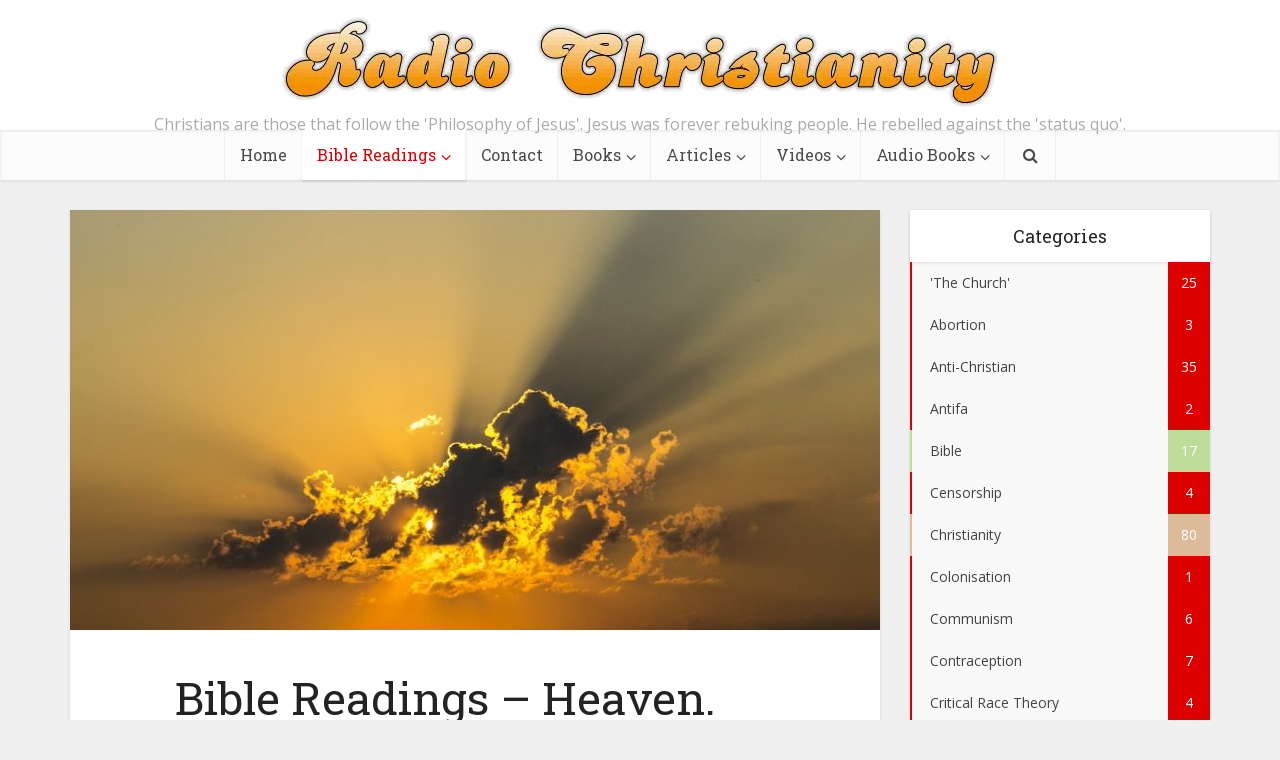

--- FILE ---
content_type: text/html; charset=UTF-8
request_url: https://radiochristianity.com/bible-readings-heaven/
body_size: 24665
content:
<!DOCTYPE html>
<html lang="en-AU" class="no-js no-svg">

<head>

<meta http-equiv="Content-Type" content="text/html; charset=UTF-8" />
<meta name="viewport" content="user-scalable=yes, width=device-width, initial-scale=1.0, maximum-scale=1, minimum-scale=1">
<link rel="profile" href="https://gmpg.org/xfn/11" />

<title>Bible Readings &#8211; Heaven. &#8211; RadioChristianity</title>
<meta name='robots' content='max-image-preview:large' />
<link rel='dns-prefetch' href='//fonts.googleapis.com' />
<link rel="alternate" type="application/rss+xml" title="RadioChristianity &raquo; Feed" href="https://radiochristianity.com/feed/" />
<link rel="alternate" type="application/rss+xml" title="RadioChristianity &raquo; Comments Feed" href="https://radiochristianity.com/comments/feed/" />
<link rel="alternate" title="oEmbed (JSON)" type="application/json+oembed" href="https://radiochristianity.com/wp-json/oembed/1.0/embed?url=https%3A%2F%2Fradiochristianity.com%2Fbible-readings-heaven%2F" />
<link rel="alternate" title="oEmbed (XML)" type="text/xml+oembed" href="https://radiochristianity.com/wp-json/oembed/1.0/embed?url=https%3A%2F%2Fradiochristianity.com%2Fbible-readings-heaven%2F&#038;format=xml" />
<style id='wp-img-auto-sizes-contain-inline-css' type='text/css'>
img:is([sizes=auto i],[sizes^="auto," i]){contain-intrinsic-size:3000px 1500px}
/*# sourceURL=wp-img-auto-sizes-contain-inline-css */
</style>
<style id='wp-emoji-styles-inline-css' type='text/css'>

	img.wp-smiley, img.emoji {
		display: inline !important;
		border: none !important;
		box-shadow: none !important;
		height: 1em !important;
		width: 1em !important;
		margin: 0 0.07em !important;
		vertical-align: -0.1em !important;
		background: none !important;
		padding: 0 !important;
	}
/*# sourceURL=wp-emoji-styles-inline-css */
</style>
<style id='wp-block-library-inline-css' type='text/css'>
:root{--wp-block-synced-color:#7a00df;--wp-block-synced-color--rgb:122,0,223;--wp-bound-block-color:var(--wp-block-synced-color);--wp-editor-canvas-background:#ddd;--wp-admin-theme-color:#007cba;--wp-admin-theme-color--rgb:0,124,186;--wp-admin-theme-color-darker-10:#006ba1;--wp-admin-theme-color-darker-10--rgb:0,107,160.5;--wp-admin-theme-color-darker-20:#005a87;--wp-admin-theme-color-darker-20--rgb:0,90,135;--wp-admin-border-width-focus:2px}@media (min-resolution:192dpi){:root{--wp-admin-border-width-focus:1.5px}}.wp-element-button{cursor:pointer}:root .has-very-light-gray-background-color{background-color:#eee}:root .has-very-dark-gray-background-color{background-color:#313131}:root .has-very-light-gray-color{color:#eee}:root .has-very-dark-gray-color{color:#313131}:root .has-vivid-green-cyan-to-vivid-cyan-blue-gradient-background{background:linear-gradient(135deg,#00d084,#0693e3)}:root .has-purple-crush-gradient-background{background:linear-gradient(135deg,#34e2e4,#4721fb 50%,#ab1dfe)}:root .has-hazy-dawn-gradient-background{background:linear-gradient(135deg,#faaca8,#dad0ec)}:root .has-subdued-olive-gradient-background{background:linear-gradient(135deg,#fafae1,#67a671)}:root .has-atomic-cream-gradient-background{background:linear-gradient(135deg,#fdd79a,#004a59)}:root .has-nightshade-gradient-background{background:linear-gradient(135deg,#330968,#31cdcf)}:root .has-midnight-gradient-background{background:linear-gradient(135deg,#020381,#2874fc)}:root{--wp--preset--font-size--normal:16px;--wp--preset--font-size--huge:42px}.has-regular-font-size{font-size:1em}.has-larger-font-size{font-size:2.625em}.has-normal-font-size{font-size:var(--wp--preset--font-size--normal)}.has-huge-font-size{font-size:var(--wp--preset--font-size--huge)}.has-text-align-center{text-align:center}.has-text-align-left{text-align:left}.has-text-align-right{text-align:right}.has-fit-text{white-space:nowrap!important}#end-resizable-editor-section{display:none}.aligncenter{clear:both}.items-justified-left{justify-content:flex-start}.items-justified-center{justify-content:center}.items-justified-right{justify-content:flex-end}.items-justified-space-between{justify-content:space-between}.screen-reader-text{border:0;clip-path:inset(50%);height:1px;margin:-1px;overflow:hidden;padding:0;position:absolute;width:1px;word-wrap:normal!important}.screen-reader-text:focus{background-color:#ddd;clip-path:none;color:#444;display:block;font-size:1em;height:auto;left:5px;line-height:normal;padding:15px 23px 14px;text-decoration:none;top:5px;width:auto;z-index:100000}html :where(.has-border-color){border-style:solid}html :where([style*=border-top-color]){border-top-style:solid}html :where([style*=border-right-color]){border-right-style:solid}html :where([style*=border-bottom-color]){border-bottom-style:solid}html :where([style*=border-left-color]){border-left-style:solid}html :where([style*=border-width]){border-style:solid}html :where([style*=border-top-width]){border-top-style:solid}html :where([style*=border-right-width]){border-right-style:solid}html :where([style*=border-bottom-width]){border-bottom-style:solid}html :where([style*=border-left-width]){border-left-style:solid}html :where(img[class*=wp-image-]){height:auto;max-width:100%}:where(figure){margin:0 0 1em}html :where(.is-position-sticky){--wp-admin--admin-bar--position-offset:var(--wp-admin--admin-bar--height,0px)}@media screen and (max-width:600px){html :where(.is-position-sticky){--wp-admin--admin-bar--position-offset:0px}}

/*# sourceURL=wp-block-library-inline-css */
</style><style id='wp-block-paragraph-inline-css' type='text/css'>
.is-small-text{font-size:.875em}.is-regular-text{font-size:1em}.is-large-text{font-size:2.25em}.is-larger-text{font-size:3em}.has-drop-cap:not(:focus):first-letter{float:left;font-size:8.4em;font-style:normal;font-weight:100;line-height:.68;margin:.05em .1em 0 0;text-transform:uppercase}body.rtl .has-drop-cap:not(:focus):first-letter{float:none;margin-left:.1em}p.has-drop-cap.has-background{overflow:hidden}:root :where(p.has-background){padding:1.25em 2.375em}:where(p.has-text-color:not(.has-link-color)) a{color:inherit}p.has-text-align-left[style*="writing-mode:vertical-lr"],p.has-text-align-right[style*="writing-mode:vertical-rl"]{rotate:180deg}
/*# sourceURL=https://radiochristianity.com/wp-includes/blocks/paragraph/style.min.css */
</style>
<style id='wp-block-quote-inline-css' type='text/css'>
.wp-block-quote{box-sizing:border-box;overflow-wrap:break-word}.wp-block-quote.is-large:where(:not(.is-style-plain)),.wp-block-quote.is-style-large:where(:not(.is-style-plain)){margin-bottom:1em;padding:0 1em}.wp-block-quote.is-large:where(:not(.is-style-plain)) p,.wp-block-quote.is-style-large:where(:not(.is-style-plain)) p{font-size:1.5em;font-style:italic;line-height:1.6}.wp-block-quote.is-large:where(:not(.is-style-plain)) cite,.wp-block-quote.is-large:where(:not(.is-style-plain)) footer,.wp-block-quote.is-style-large:where(:not(.is-style-plain)) cite,.wp-block-quote.is-style-large:where(:not(.is-style-plain)) footer{font-size:1.125em;text-align:right}.wp-block-quote>cite{display:block}
/*# sourceURL=https://radiochristianity.com/wp-includes/blocks/quote/style.min.css */
</style>
<style id='global-styles-inline-css' type='text/css'>
:root{--wp--preset--aspect-ratio--square: 1;--wp--preset--aspect-ratio--4-3: 4/3;--wp--preset--aspect-ratio--3-4: 3/4;--wp--preset--aspect-ratio--3-2: 3/2;--wp--preset--aspect-ratio--2-3: 2/3;--wp--preset--aspect-ratio--16-9: 16/9;--wp--preset--aspect-ratio--9-16: 9/16;--wp--preset--color--black: #000000;--wp--preset--color--cyan-bluish-gray: #abb8c3;--wp--preset--color--white: #ffffff;--wp--preset--color--pale-pink: #f78da7;--wp--preset--color--vivid-red: #cf2e2e;--wp--preset--color--luminous-vivid-orange: #ff6900;--wp--preset--color--luminous-vivid-amber: #fcb900;--wp--preset--color--light-green-cyan: #7bdcb5;--wp--preset--color--vivid-green-cyan: #00d084;--wp--preset--color--pale-cyan-blue: #8ed1fc;--wp--preset--color--vivid-cyan-blue: #0693e3;--wp--preset--color--vivid-purple: #9b51e0;--wp--preset--color--vce-acc: #dd0000;--wp--preset--color--vce-meta: #9b9b9b;--wp--preset--color--vce-txt: #444444;--wp--preset--color--vce-bg: #ffffff;--wp--preset--color--vce-cat-0: ;--wp--preset--color--vce-cat-46: #bbdd99;--wp--preset--color--vce-cat-45: #ddbb99;--wp--preset--color--vce-cat-2: #99bbdd;--wp--preset--color--vce-cat-49: #dd99ab;--wp--preset--color--vce-cat-52: #dd99bb;--wp--preset--color--vce-cat-5: #99ddbb;--wp--preset--color--vce-cat-48: #bb99dd;--wp--preset--color--vce-cat-47: #99ddbb;--wp--preset--color--vce-cat-51: #dddb99;--wp--preset--color--vce-cat-53: #f7bb77;--wp--preset--color--vce-cat-54: #aaaaaa;--wp--preset--color--vce-cat-55: #b7b686;--wp--preset--color--vce-cat-56: #ededb4;--wp--preset--color--vce-cat-57: #cab1e2;--wp--preset--color--vce-cat-66: #99ddbb;--wp--preset--color--vce-cat-62: #ededb4;--wp--preset--color--vce-cat-64: #cab1e2;--wp--preset--color--vce-cat-60: #bb99dd;--wp--preset--color--vce-cat-63: #afdb92;--wp--preset--color--vce-cat-61: #bcb8d8;--wp--preset--color--vce-cat-65: #8aadce;--wp--preset--color--vce-cat-58: #eadd91;--wp--preset--color--vce-cat-59: #c191c1;--wp--preset--color--vce-cat-67: #eaddaa;--wp--preset--color--vce-cat-68: #ddbbee;--wp--preset--color--vce-cat-69: #99bbdd;--wp--preset--gradient--vivid-cyan-blue-to-vivid-purple: linear-gradient(135deg,rgb(6,147,227) 0%,rgb(155,81,224) 100%);--wp--preset--gradient--light-green-cyan-to-vivid-green-cyan: linear-gradient(135deg,rgb(122,220,180) 0%,rgb(0,208,130) 100%);--wp--preset--gradient--luminous-vivid-amber-to-luminous-vivid-orange: linear-gradient(135deg,rgb(252,185,0) 0%,rgb(255,105,0) 100%);--wp--preset--gradient--luminous-vivid-orange-to-vivid-red: linear-gradient(135deg,rgb(255,105,0) 0%,rgb(207,46,46) 100%);--wp--preset--gradient--very-light-gray-to-cyan-bluish-gray: linear-gradient(135deg,rgb(238,238,238) 0%,rgb(169,184,195) 100%);--wp--preset--gradient--cool-to-warm-spectrum: linear-gradient(135deg,rgb(74,234,220) 0%,rgb(151,120,209) 20%,rgb(207,42,186) 40%,rgb(238,44,130) 60%,rgb(251,105,98) 80%,rgb(254,248,76) 100%);--wp--preset--gradient--blush-light-purple: linear-gradient(135deg,rgb(255,206,236) 0%,rgb(152,150,240) 100%);--wp--preset--gradient--blush-bordeaux: linear-gradient(135deg,rgb(254,205,165) 0%,rgb(254,45,45) 50%,rgb(107,0,62) 100%);--wp--preset--gradient--luminous-dusk: linear-gradient(135deg,rgb(255,203,112) 0%,rgb(199,81,192) 50%,rgb(65,88,208) 100%);--wp--preset--gradient--pale-ocean: linear-gradient(135deg,rgb(255,245,203) 0%,rgb(182,227,212) 50%,rgb(51,167,181) 100%);--wp--preset--gradient--electric-grass: linear-gradient(135deg,rgb(202,248,128) 0%,rgb(113,206,126) 100%);--wp--preset--gradient--midnight: linear-gradient(135deg,rgb(2,3,129) 0%,rgb(40,116,252) 100%);--wp--preset--font-size--small: 13px;--wp--preset--font-size--medium: 20px;--wp--preset--font-size--large: 21px;--wp--preset--font-size--x-large: 42px;--wp--preset--font-size--normal: 16px;--wp--preset--font-size--huge: 28px;--wp--preset--spacing--20: 0.44rem;--wp--preset--spacing--30: 0.67rem;--wp--preset--spacing--40: 1rem;--wp--preset--spacing--50: 1.5rem;--wp--preset--spacing--60: 2.25rem;--wp--preset--spacing--70: 3.38rem;--wp--preset--spacing--80: 5.06rem;--wp--preset--shadow--natural: 6px 6px 9px rgba(0, 0, 0, 0.2);--wp--preset--shadow--deep: 12px 12px 50px rgba(0, 0, 0, 0.4);--wp--preset--shadow--sharp: 6px 6px 0px rgba(0, 0, 0, 0.2);--wp--preset--shadow--outlined: 6px 6px 0px -3px rgb(255, 255, 255), 6px 6px rgb(0, 0, 0);--wp--preset--shadow--crisp: 6px 6px 0px rgb(0, 0, 0);}:where(.is-layout-flex){gap: 0.5em;}:where(.is-layout-grid){gap: 0.5em;}body .is-layout-flex{display: flex;}.is-layout-flex{flex-wrap: wrap;align-items: center;}.is-layout-flex > :is(*, div){margin: 0;}body .is-layout-grid{display: grid;}.is-layout-grid > :is(*, div){margin: 0;}:where(.wp-block-columns.is-layout-flex){gap: 2em;}:where(.wp-block-columns.is-layout-grid){gap: 2em;}:where(.wp-block-post-template.is-layout-flex){gap: 1.25em;}:where(.wp-block-post-template.is-layout-grid){gap: 1.25em;}.has-black-color{color: var(--wp--preset--color--black) !important;}.has-cyan-bluish-gray-color{color: var(--wp--preset--color--cyan-bluish-gray) !important;}.has-white-color{color: var(--wp--preset--color--white) !important;}.has-pale-pink-color{color: var(--wp--preset--color--pale-pink) !important;}.has-vivid-red-color{color: var(--wp--preset--color--vivid-red) !important;}.has-luminous-vivid-orange-color{color: var(--wp--preset--color--luminous-vivid-orange) !important;}.has-luminous-vivid-amber-color{color: var(--wp--preset--color--luminous-vivid-amber) !important;}.has-light-green-cyan-color{color: var(--wp--preset--color--light-green-cyan) !important;}.has-vivid-green-cyan-color{color: var(--wp--preset--color--vivid-green-cyan) !important;}.has-pale-cyan-blue-color{color: var(--wp--preset--color--pale-cyan-blue) !important;}.has-vivid-cyan-blue-color{color: var(--wp--preset--color--vivid-cyan-blue) !important;}.has-vivid-purple-color{color: var(--wp--preset--color--vivid-purple) !important;}.has-black-background-color{background-color: var(--wp--preset--color--black) !important;}.has-cyan-bluish-gray-background-color{background-color: var(--wp--preset--color--cyan-bluish-gray) !important;}.has-white-background-color{background-color: var(--wp--preset--color--white) !important;}.has-pale-pink-background-color{background-color: var(--wp--preset--color--pale-pink) !important;}.has-vivid-red-background-color{background-color: var(--wp--preset--color--vivid-red) !important;}.has-luminous-vivid-orange-background-color{background-color: var(--wp--preset--color--luminous-vivid-orange) !important;}.has-luminous-vivid-amber-background-color{background-color: var(--wp--preset--color--luminous-vivid-amber) !important;}.has-light-green-cyan-background-color{background-color: var(--wp--preset--color--light-green-cyan) !important;}.has-vivid-green-cyan-background-color{background-color: var(--wp--preset--color--vivid-green-cyan) !important;}.has-pale-cyan-blue-background-color{background-color: var(--wp--preset--color--pale-cyan-blue) !important;}.has-vivid-cyan-blue-background-color{background-color: var(--wp--preset--color--vivid-cyan-blue) !important;}.has-vivid-purple-background-color{background-color: var(--wp--preset--color--vivid-purple) !important;}.has-black-border-color{border-color: var(--wp--preset--color--black) !important;}.has-cyan-bluish-gray-border-color{border-color: var(--wp--preset--color--cyan-bluish-gray) !important;}.has-white-border-color{border-color: var(--wp--preset--color--white) !important;}.has-pale-pink-border-color{border-color: var(--wp--preset--color--pale-pink) !important;}.has-vivid-red-border-color{border-color: var(--wp--preset--color--vivid-red) !important;}.has-luminous-vivid-orange-border-color{border-color: var(--wp--preset--color--luminous-vivid-orange) !important;}.has-luminous-vivid-amber-border-color{border-color: var(--wp--preset--color--luminous-vivid-amber) !important;}.has-light-green-cyan-border-color{border-color: var(--wp--preset--color--light-green-cyan) !important;}.has-vivid-green-cyan-border-color{border-color: var(--wp--preset--color--vivid-green-cyan) !important;}.has-pale-cyan-blue-border-color{border-color: var(--wp--preset--color--pale-cyan-blue) !important;}.has-vivid-cyan-blue-border-color{border-color: var(--wp--preset--color--vivid-cyan-blue) !important;}.has-vivid-purple-border-color{border-color: var(--wp--preset--color--vivid-purple) !important;}.has-vivid-cyan-blue-to-vivid-purple-gradient-background{background: var(--wp--preset--gradient--vivid-cyan-blue-to-vivid-purple) !important;}.has-light-green-cyan-to-vivid-green-cyan-gradient-background{background: var(--wp--preset--gradient--light-green-cyan-to-vivid-green-cyan) !important;}.has-luminous-vivid-amber-to-luminous-vivid-orange-gradient-background{background: var(--wp--preset--gradient--luminous-vivid-amber-to-luminous-vivid-orange) !important;}.has-luminous-vivid-orange-to-vivid-red-gradient-background{background: var(--wp--preset--gradient--luminous-vivid-orange-to-vivid-red) !important;}.has-very-light-gray-to-cyan-bluish-gray-gradient-background{background: var(--wp--preset--gradient--very-light-gray-to-cyan-bluish-gray) !important;}.has-cool-to-warm-spectrum-gradient-background{background: var(--wp--preset--gradient--cool-to-warm-spectrum) !important;}.has-blush-light-purple-gradient-background{background: var(--wp--preset--gradient--blush-light-purple) !important;}.has-blush-bordeaux-gradient-background{background: var(--wp--preset--gradient--blush-bordeaux) !important;}.has-luminous-dusk-gradient-background{background: var(--wp--preset--gradient--luminous-dusk) !important;}.has-pale-ocean-gradient-background{background: var(--wp--preset--gradient--pale-ocean) !important;}.has-electric-grass-gradient-background{background: var(--wp--preset--gradient--electric-grass) !important;}.has-midnight-gradient-background{background: var(--wp--preset--gradient--midnight) !important;}.has-small-font-size{font-size: var(--wp--preset--font-size--small) !important;}.has-medium-font-size{font-size: var(--wp--preset--font-size--medium) !important;}.has-large-font-size{font-size: var(--wp--preset--font-size--large) !important;}.has-x-large-font-size{font-size: var(--wp--preset--font-size--x-large) !important;}
/*# sourceURL=global-styles-inline-css */
</style>

<style id='classic-theme-styles-inline-css' type='text/css'>
/*! This file is auto-generated */
.wp-block-button__link{color:#fff;background-color:#32373c;border-radius:9999px;box-shadow:none;text-decoration:none;padding:calc(.667em + 2px) calc(1.333em + 2px);font-size:1.125em}.wp-block-file__button{background:#32373c;color:#fff;text-decoration:none}
/*# sourceURL=/wp-includes/css/classic-themes.min.css */
</style>
<link rel='stylesheet' id='contact-form-7-css' href='https://radiochristianity.com/wp-content/plugins/contact-form-7/includes/css/styles.css?ver=6.1.4' type='text/css' media='all' />
<link rel='stylesheet' id='mks_shortcodes_simple_line_icons-css' href='https://radiochristianity.com/wp-content/plugins/meks-flexible-shortcodes/css/simple-line/simple-line-icons.css?ver=1.3.8' type='text/css' media='screen' />
<link rel='stylesheet' id='mks_shortcodes_css-css' href='https://radiochristianity.com/wp-content/plugins/meks-flexible-shortcodes/css/style.css?ver=1.3.8' type='text/css' media='screen' />
<link rel='stylesheet' id='ppress-frontend-css' href='https://radiochristianity.com/wp-content/plugins/wp-user-avatar/assets/css/frontend.min.css?ver=4.16.8' type='text/css' media='all' />
<link rel='stylesheet' id='ppress-flatpickr-css' href='https://radiochristianity.com/wp-content/plugins/wp-user-avatar/assets/flatpickr/flatpickr.min.css?ver=4.16.8' type='text/css' media='all' />
<link rel='stylesheet' id='ppress-select2-css' href='https://radiochristianity.com/wp-content/plugins/wp-user-avatar/assets/select2/select2.min.css?ver=6.9' type='text/css' media='all' />
<link rel='stylesheet' id='vce-fonts-css' href='https://fonts.googleapis.com/css2?family=Open%20Sans:wght@400&#038;family=Roboto%20Slab:wght@400' type='text/css' media='all' />
<link rel='stylesheet' id='vce-style-css' href='https://radiochristianity.com/wp-content/themes/voice/assets/css/min.css?ver=3.0.3' type='text/css' media='all' />
<style id='vce-style-inline-css' type='text/css'>
body, button, input, select, textarea {font-size: 1.6rem;}.vce-single .entry-headline p{font-size: 2.2rem;}.main-navigation a{font-size: 1.6rem;}.sidebar .widget-title{font-size: 1.8rem;}.sidebar .widget, .vce-lay-c .entry-content, .vce-lay-h .entry-content {font-size: 1.4rem;}.vce-featured-link-article{font-size: 5.2rem;}.vce-featured-grid-big.vce-featured-grid .vce-featured-link-article{font-size: 3.4rem;}.vce-featured-grid .vce-featured-link-article{font-size: 2.2rem;}h1 { font-size: 4.5rem; }h2 { font-size: 4.0rem; }h3 { font-size: 3.5rem; }h4 { font-size: 2.5rem; }h5 { font-size: 2.0rem; }h6 { font-size: 1.8rem; }.comment-reply-title, .main-box-title{font-size: 2.2rem;}h1.entry-title{font-size: 4.5rem;}.vce-lay-a .entry-title a{font-size: 3.4rem;}.vce-lay-b .entry-title{font-size: 2.4rem;}.vce-lay-c .entry-title, .vce-sid-none .vce-lay-c .entry-title{font-size: 2.2rem;}.vce-lay-d .entry-title{font-size: 1.5rem;}.vce-lay-e .entry-title{font-size: 1.4rem;}.vce-lay-f .entry-title{font-size: 1.4rem;}.vce-lay-g .entry-title a, .vce-lay-g .entry-title a:hover{font-size: 3.0rem;}.vce-lay-h .entry-title{font-size: 2.4rem;}.entry-meta div,.entry-meta div a,.vce-lay-g .meta-item,.vce-lay-c .meta-item{font-size: 1.4rem;}.vce-lay-d .meta-category a,.vce-lay-d .entry-meta div,.vce-lay-d .entry-meta div a,.vce-lay-e .entry-meta div,.vce-lay-e .entry-meta div a,.vce-lay-e .fn,.vce-lay-e .meta-item{font-size: 1.3rem;}body {background-color:#f0f0f0;}body,.mks_author_widget h3,.site-description,.meta-category a,textarea {font-family: 'Open Sans';font-weight: 400;}h1,h2,h3,h4,h5,h6,blockquote,.vce-post-link,.site-title,.site-title a,.main-box-title,.comment-reply-title,.entry-title a,.vce-single .entry-headline p,.vce-prev-next-link,.author-title,.mks_pullquote,.widget_rss ul li .rsswidget,#bbpress-forums .bbp-forum-title,#bbpress-forums .bbp-topic-permalink {font-family: 'Roboto Slab';font-weight: 400;}.main-navigation a,.sidr a{font-family: 'Roboto Slab';font-weight: 400;}.vce-single .entry-content,.vce-single .entry-headline,.vce-single .entry-footer,.vce-share-bar {width: 600px;}.vce-lay-a .lay-a-content{width: 600px;max-width: 600px;}.vce-page .entry-content,.vce-page .entry-title-page {width: 600px;}.vce-sid-none .vce-single .entry-content,.vce-sid-none .vce-single .entry-headline,.vce-sid-none .vce-single .entry-footer {width: 600px;}.vce-sid-none .vce-page .entry-content,.vce-sid-none .vce-page .entry-title-page,.error404 .entry-content {width: 600px;max-width: 600px;}body, button, input, select, textarea{color: #444444;}h1,h2,h3,h4,h5,h6,.entry-title a,.prev-next-nav a,#bbpress-forums .bbp-forum-title, #bbpress-forums .bbp-topic-permalink,.woocommerce ul.products li.product .price .amount{color: #232323;}a,.entry-title a:hover,.vce-prev-next-link:hover,.vce-author-links a:hover,.required,.error404 h4,.prev-next-nav a:hover,#bbpress-forums .bbp-forum-title:hover, #bbpress-forums .bbp-topic-permalink:hover,.woocommerce ul.products li.product h3:hover,.woocommerce ul.products li.product h3:hover mark,.main-box-title a:hover{color: #dd0000;}.vce-square,.vce-main-content .mejs-controls .mejs-time-rail .mejs-time-current,button,input[type="button"],input[type="reset"],input[type="submit"],.vce-button,.pagination-wapper a,#vce-pagination .next.page-numbers,#vce-pagination .prev.page-numbers,#vce-pagination .page-numbers,#vce-pagination .page-numbers.current,.vce-link-pages a,#vce-pagination a,.vce-load-more a,.vce-slider-pagination .owl-nav > div,.vce-mega-menu-posts-wrap .owl-nav > div,.comment-reply-link:hover,.vce-featured-section a,.vce-lay-g .vce-featured-info .meta-category a,.vce-404-menu a,.vce-post.sticky .meta-image:before,#vce-pagination .page-numbers:hover,#bbpress-forums .bbp-pagination .current,#bbpress-forums .bbp-pagination a:hover,.woocommerce #respond input#submit,.woocommerce a.button,.woocommerce button.button,.woocommerce input.button,.woocommerce ul.products li.product .added_to_cart,.woocommerce #respond input#submit:hover,.woocommerce a.button:hover,.woocommerce button.button:hover,.woocommerce input.button:hover,.woocommerce ul.products li.product .added_to_cart:hover,.woocommerce #respond input#submit.alt,.woocommerce a.button.alt,.woocommerce button.button.alt,.woocommerce input.button.alt,.woocommerce #respond input#submit.alt:hover, .woocommerce a.button.alt:hover, .woocommerce button.button.alt:hover, .woocommerce input.button.alt:hover,.woocommerce span.onsale,.woocommerce .widget_price_filter .ui-slider .ui-slider-range,.woocommerce .widget_price_filter .ui-slider .ui-slider-handle,.comments-holder .navigation .page-numbers.current,.vce-lay-a .vce-read-more:hover,.vce-lay-c .vce-read-more:hover,body div.wpforms-container-full .wpforms-form input[type=submit], body div.wpforms-container-full .wpforms-form button[type=submit], body div.wpforms-container-full .wpforms-form .wpforms-page-button,body div.wpforms-container-full .wpforms-form input[type=submit]:hover, body div.wpforms-container-full .wpforms-form button[type=submit]:hover, body div.wpforms-container-full .wpforms-form .wpforms-page-button:hover,.wp-block-search__button {background-color: #dd0000;}#vce-pagination .page-numbers,.comments-holder .navigation .page-numbers{background: transparent;color: #dd0000;border: 1px solid #dd0000;}.comments-holder .navigation .page-numbers:hover{background: #dd0000;border: 1px solid #dd0000;}.bbp-pagination-links a{background: transparent;color: #dd0000;border: 1px solid #dd0000 !important;}#vce-pagination .page-numbers.current,.bbp-pagination-links span.current,.comments-holder .navigation .page-numbers.current{border: 1px solid #dd0000;}.widget_categories .cat-item:before,.widget_categories .cat-item .count{background: #dd0000;}.comment-reply-link,.vce-lay-a .vce-read-more,.vce-lay-c .vce-read-more{border: 1px solid #dd0000;}.entry-meta div,.entry-meta-count,.entry-meta div a,.comment-metadata a,.meta-category span,.meta-author-wrapped,.wp-caption .wp-caption-text,.widget_rss .rss-date,.sidebar cite,.site-footer cite,.sidebar .vce-post-list .entry-meta div,.sidebar .vce-post-list .entry-meta div a,.sidebar .vce-post-list .fn,.sidebar .vce-post-list .fn a,.site-footer .vce-post-list .entry-meta div,.site-footer .vce-post-list .entry-meta div a,.site-footer .vce-post-list .fn,.site-footer .vce-post-list .fn a,#bbpress-forums .bbp-topic-started-by,#bbpress-forums .bbp-topic-started-in,#bbpress-forums .bbp-forum-info .bbp-forum-content,#bbpress-forums p.bbp-topic-meta,span.bbp-admin-links a,.bbp-reply-post-date,#bbpress-forums li.bbp-header,#bbpress-forums li.bbp-footer,.woocommerce .woocommerce-result-count,.woocommerce .product_meta{color: #9b9b9b;}.main-box-title, .comment-reply-title, .main-box-head{background: #ffffff;color: #232323;}.main-box-title a{color: #232323;}.sidebar .widget .widget-title a{color: #232323;}.main-box,.comment-respond,.prev-next-nav{background: #f9f9f9;}.vce-post,ul.comment-list > li.comment,.main-box-single,.ie8 .vce-single,#disqus_thread,.vce-author-card,.vce-author-card .vce-content-outside,.mks-bredcrumbs-container,ul.comment-list > li.pingback{background: #ffffff;}.mks_tabs.horizontal .mks_tab_nav_item.active{border-bottom: 1px solid #ffffff;}.mks_tabs.horizontal .mks_tab_item,.mks_tabs.vertical .mks_tab_nav_item.active,.mks_tabs.horizontal .mks_tab_nav_item.active{background: #ffffff;}.mks_tabs.vertical .mks_tab_nav_item.active{border-right: 1px solid #ffffff;}#vce-pagination,.vce-slider-pagination .owl-controls,.vce-content-outside,.comments-holder .navigation{background: #f3f3f3;}.sidebar .widget-title{background: #ffffff;color: #232323;}.sidebar .widget{background: #f9f9f9;}.sidebar .widget,.sidebar .widget li a,.sidebar .mks_author_widget h3 a,.sidebar .mks_author_widget h3,.sidebar .vce-search-form .vce-search-input,.sidebar .vce-search-form .vce-search-input:focus{color: #444444;}.sidebar .widget li a:hover,.sidebar .widget a,.widget_nav_menu li.menu-item-has-children:hover:after,.widget_pages li.page_item_has_children:hover:after{color: #dd0000;}.sidebar .tagcloud a {border: 1px solid #dd0000;}.sidebar .mks_author_link,.sidebar .tagcloud a:hover,.sidebar .mks_themeforest_widget .more,.sidebar button,.sidebar input[type="button"],.sidebar input[type="reset"],.sidebar input[type="submit"],.sidebar .vce-button,.sidebar .bbp_widget_login .button{background-color: #dd0000;}.sidebar .mks_author_widget .mks_autor_link_wrap,.sidebar .mks_themeforest_widget .mks_read_more,.widget .meks-instagram-follow-link {background: #f3f3f3;}.sidebar #wp-calendar caption,.sidebar .recentcomments,.sidebar .post-date,.sidebar #wp-calendar tbody{color: rgba(68,68,68,0.7);}.site-footer{background: #373941;}.site-footer .widget-title{color: #ffffff;}.site-footer,.site-footer .widget,.site-footer .widget li a,.site-footer .mks_author_widget h3 a,.site-footer .mks_author_widget h3,.site-footer .vce-search-form .vce-search-input,.site-footer .vce-search-form .vce-search-input:focus{color: #f9f9f9;}.site-footer .widget li a:hover,.site-footer .widget a,.site-info a{color: #dd0000;}.site-footer .tagcloud a {border: 1px solid #dd0000;}.site-footer .mks_author_link,.site-footer .mks_themeforest_widget .more,.site-footer button,.site-footer input[type="button"],.site-footer input[type="reset"],.site-footer input[type="submit"],.site-footer .vce-button,.site-footer .tagcloud a:hover{background-color: #dd0000;}.site-footer #wp-calendar caption,.site-footer .recentcomments,.site-footer .post-date,.site-footer #wp-calendar tbody,.site-footer .site-info{color: rgba(249,249,249,0.7);}.top-header,.top-nav-menu li .sub-menu{background: #3a3a3a;}.top-header,.top-header a{color: #ffffff;}.top-header .vce-search-form .vce-search-input,.top-header .vce-search-input:focus,.top-header .vce-search-submit{color: #ffffff;}.top-header .vce-search-form .vce-search-input::-webkit-input-placeholder { color: #ffffff;}.top-header .vce-search-form .vce-search-input:-moz-placeholder { color: #ffffff;}.top-header .vce-search-form .vce-search-input::-moz-placeholder { color: #ffffff;}.top-header .vce-search-form .vce-search-input:-ms-input-placeholder { color: #ffffff;}.header-1-wrapper{height: 130px;padding-top: 12px;}.header-2-wrapper,.header-3-wrapper{height: 130px;}.header-2-wrapper .site-branding,.header-3-wrapper .site-branding{top: 12px;left: 0px;}.site-title a, .site-title a:hover{color: #232323;}.site-description{color: #aaaaaa;}.main-header{background-color: #ffffff;}.header-bottom-wrapper{background: #fcfcfc;}.vce-header-ads{margin: 20px 0;}.header-3-wrapper .nav-menu > li > a{padding: 55px 15px;}.header-sticky,.sidr{background: rgba(252,252,252,0.95);}.ie8 .header-sticky{background: #ffffff;}.main-navigation a,.nav-menu .vce-mega-menu > .sub-menu > li > a,.sidr li a,.vce-menu-parent{color: #4a4a4a;}.nav-menu > li:hover > a,.nav-menu > .current_page_item > a,.nav-menu > .current-menu-item > a,.nav-menu > .current-menu-ancestor > a,.main-navigation a.vce-item-selected,.main-navigation ul ul li:hover > a,.nav-menu ul .current-menu-item a,.nav-menu ul .current_page_item a,.vce-menu-parent:hover,.sidr li a:hover,.sidr li.sidr-class-current_page_item > a,.main-navigation li.current-menu-item.fa:before,.vce-responsive-nav{color: #dd0000;}#sidr-id-vce_main_navigation_menu .soc-nav-menu li a:hover {color: #ffffff;}.nav-menu > li:hover > a,.nav-menu > .current_page_item > a,.nav-menu > .current-menu-item > a,.nav-menu > .current-menu-ancestor > a,.main-navigation a.vce-item-selected,.main-navigation ul ul,.header-sticky .nav-menu > .current_page_item:hover > a,.header-sticky .nav-menu > .current-menu-item:hover > a,.header-sticky .nav-menu > .current-menu-ancestor:hover > a,.header-sticky .main-navigation a.vce-item-selected:hover{background-color: #ffffff;}.search-header-wrap ul {border-top: 2px solid #dd0000;}.vce-cart-icon a.vce-custom-cart span,.sidr-class-vce-custom-cart .sidr-class-vce-cart-count {background: #dd0000;font-family: 'Open Sans';}.vce-border-top .main-box-title{border-top: 2px solid #dd0000;}.tagcloud a:hover,.sidebar .widget .mks_author_link,.sidebar .widget.mks_themeforest_widget .more,.site-footer .widget .mks_author_link,.site-footer .widget.mks_themeforest_widget .more,.vce-lay-g .entry-meta div,.vce-lay-g .fn,.vce-lay-g .fn a{color: #FFF;}.vce-featured-header .vce-featured-header-background{opacity: 0.5}.vce-featured-grid .vce-featured-header-background,.vce-post-big .vce-post-img:after,.vce-post-slider .vce-post-img:after{opacity: 0.5}.vce-featured-grid .owl-item:hover .vce-grid-text .vce-featured-header-background,.vce-post-big li:hover .vce-post-img:after,.vce-post-slider li:hover .vce-post-img:after {opacity: 0.8}.vce-featured-grid.vce-featured-grid-big .vce-featured-header-background,.vce-post-big .vce-post-img:after,.vce-post-slider .vce-post-img:after{opacity: 0.5}.vce-featured-grid.vce-featured-grid-big .owl-item:hover .vce-grid-text .vce-featured-header-background,.vce-post-big li:hover .vce-post-img:after,.vce-post-slider li:hover .vce-post-img:after {opacity: 0.8}#back-top {background: #323232}.sidr input[type=text]{background: rgba(74,74,74,0.1);color: rgba(74,74,74,0.5);}.is-style-solid-color{background-color: #dd0000;color: #ffffff;}.wp-block-image figcaption{color: #9b9b9b;}.wp-block-cover .wp-block-cover-image-text, .wp-block-cover .wp-block-cover-text, .wp-block-cover h2, .wp-block-cover-image .wp-block-cover-image-text, .wp-block-cover-image .wp-block-cover-text, .wp-block-cover-image h2,p.has-drop-cap:not(:focus)::first-letter,p.wp-block-subhead{font-family: 'Roboto Slab';font-weight: 400;}.wp-block-cover .wp-block-cover-image-text, .wp-block-cover .wp-block-cover-text, .wp-block-cover h2, .wp-block-cover-image .wp-block-cover-image-text, .wp-block-cover-image .wp-block-cover-text, .wp-block-cover-image h2{font-size: 2.5rem;}p.wp-block-subhead{font-size: 2.2rem;}.wp-block-button__link{background: #dd0000}.wp-block-search .wp-block-search__button{color: #ffffff}.meta-image:hover a img,.vce-lay-h .img-wrap:hover .meta-image > img,.img-wrp:hover img,.vce-gallery-big:hover img,.vce-gallery .gallery-item:hover img,.wp-block-gallery .blocks-gallery-item:hover img,.vce_posts_widget .vce-post-big li:hover img,.vce-featured-grid .owl-item:hover img,.vce-post-img:hover img,.mega-menu-img:hover img{-webkit-transform: scale(1.1);-moz-transform: scale(1.1);-o-transform: scale(1.1);-ms-transform: scale(1.1);transform: scale(1.1);}.has-small-font-size{ font-size: 1.2rem;}.has-large-font-size{ font-size: 1.9rem;}.has-huge-font-size{ font-size: 2.3rem;}@media(min-width: 671px){.has-small-font-size{ font-size: 1.3rem;}.has-normal-font-size{ font-size: 1.6rem;}.has-large-font-size{ font-size: 2.1rem;}.has-huge-font-size{ font-size: 2.8rem;}}.has-vce-acc-background-color{ background-color: #dd0000;}.has-vce-acc-color{ color: #dd0000;}.has-vce-meta-background-color{ background-color: #9b9b9b;}.has-vce-meta-color{ color: #9b9b9b;}.has-vce-txt-background-color{ background-color: #444444;}.has-vce-txt-color{ color: #444444;}.has-vce-bg-background-color{ background-color: #ffffff;}.has-vce-bg-color{ color: #ffffff;}.has-vce-cat-0-background-color{ background-color: ;}.has-vce-cat-0-color{ color: ;}.has-vce-cat-46-background-color{ background-color: #bbdd99;}.has-vce-cat-46-color{ color: #bbdd99;}.has-vce-cat-45-background-color{ background-color: #ddbb99;}.has-vce-cat-45-color{ color: #ddbb99;}.has-vce-cat-2-background-color{ background-color: #99bbdd;}.has-vce-cat-2-color{ color: #99bbdd;}.has-vce-cat-49-background-color{ background-color: #dd99ab;}.has-vce-cat-49-color{ color: #dd99ab;}.has-vce-cat-52-background-color{ background-color: #dd99bb;}.has-vce-cat-52-color{ color: #dd99bb;}.has-vce-cat-5-background-color{ background-color: #99ddbb;}.has-vce-cat-5-color{ color: #99ddbb;}.has-vce-cat-48-background-color{ background-color: #bb99dd;}.has-vce-cat-48-color{ color: #bb99dd;}.has-vce-cat-47-background-color{ background-color: #99ddbb;}.has-vce-cat-47-color{ color: #99ddbb;}.has-vce-cat-51-background-color{ background-color: #dddb99;}.has-vce-cat-51-color{ color: #dddb99;}.has-vce-cat-53-background-color{ background-color: #f7bb77;}.has-vce-cat-53-color{ color: #f7bb77;}.has-vce-cat-54-background-color{ background-color: #aaaaaa;}.has-vce-cat-54-color{ color: #aaaaaa;}.has-vce-cat-55-background-color{ background-color: #b7b686;}.has-vce-cat-55-color{ color: #b7b686;}.has-vce-cat-56-background-color{ background-color: #ededb4;}.has-vce-cat-56-color{ color: #ededb4;}.has-vce-cat-57-background-color{ background-color: #cab1e2;}.has-vce-cat-57-color{ color: #cab1e2;}.has-vce-cat-66-background-color{ background-color: #99ddbb;}.has-vce-cat-66-color{ color: #99ddbb;}.has-vce-cat-62-background-color{ background-color: #ededb4;}.has-vce-cat-62-color{ color: #ededb4;}.has-vce-cat-64-background-color{ background-color: #cab1e2;}.has-vce-cat-64-color{ color: #cab1e2;}.has-vce-cat-60-background-color{ background-color: #bb99dd;}.has-vce-cat-60-color{ color: #bb99dd;}.has-vce-cat-63-background-color{ background-color: #afdb92;}.has-vce-cat-63-color{ color: #afdb92;}.has-vce-cat-61-background-color{ background-color: #bcb8d8;}.has-vce-cat-61-color{ color: #bcb8d8;}.has-vce-cat-65-background-color{ background-color: #8aadce;}.has-vce-cat-65-color{ color: #8aadce;}.has-vce-cat-58-background-color{ background-color: #eadd91;}.has-vce-cat-58-color{ color: #eadd91;}.has-vce-cat-59-background-color{ background-color: #c191c1;}.has-vce-cat-59-color{ color: #c191c1;}.has-vce-cat-67-background-color{ background-color: #eaddaa;}.has-vce-cat-67-color{ color: #eaddaa;}.has-vce-cat-68-background-color{ background-color: #ddbbee;}.has-vce-cat-68-color{ color: #ddbbee;}.has-vce-cat-69-background-color{ background-color: #99bbdd;}.has-vce-cat-69-color{ color: #99bbdd;}a.category-46, .sidebar .widget .vce-post-list a.category-46{ color: #bbdd99;}body.category-46 .main-box-title, .main-box-title.cat-46 { border-top: 2px solid #bbdd99;}.widget_categories li.cat-item-46 .count { background: #bbdd99;}.widget_categories li.cat-item-46:before { background:#bbdd99;}.vce-featured-section .category-46, .vce-post-big .meta-category a.category-46, .vce-post-slider .meta-category a.category-46{ background-color: #bbdd99;}.vce-lay-g .vce-featured-info .meta-category a.category-46{ background-color: #bbdd99;}.vce-lay-h header .meta-category a.category-46{ background-color: #bbdd99;}a.category-45, .sidebar .widget .vce-post-list a.category-45{ color: #ddbb99;}body.category-45 .main-box-title, .main-box-title.cat-45 { border-top: 2px solid #ddbb99;}.widget_categories li.cat-item-45 .count { background: #ddbb99;}.widget_categories li.cat-item-45:before { background:#ddbb99;}.vce-featured-section .category-45, .vce-post-big .meta-category a.category-45, .vce-post-slider .meta-category a.category-45{ background-color: #ddbb99;}.vce-lay-g .vce-featured-info .meta-category a.category-45{ background-color: #ddbb99;}.vce-lay-h header .meta-category a.category-45{ background-color: #ddbb99;}a.category-2, .sidebar .widget .vce-post-list a.category-2{ color: #99bbdd;}body.category-2 .main-box-title, .main-box-title.cat-2 { border-top: 2px solid #99bbdd;}.widget_categories li.cat-item-2 .count { background: #99bbdd;}.widget_categories li.cat-item-2:before { background:#99bbdd;}.vce-featured-section .category-2, .vce-post-big .meta-category a.category-2, .vce-post-slider .meta-category a.category-2{ background-color: #99bbdd;}.vce-lay-g .vce-featured-info .meta-category a.category-2{ background-color: #99bbdd;}.vce-lay-h header .meta-category a.category-2{ background-color: #99bbdd;}a.category-49, .sidebar .widget .vce-post-list a.category-49{ color: #dd99ab;}body.category-49 .main-box-title, .main-box-title.cat-49 { border-top: 2px solid #dd99ab;}.widget_categories li.cat-item-49 .count { background: #dd99ab;}.widget_categories li.cat-item-49:before { background:#dd99ab;}.vce-featured-section .category-49, .vce-post-big .meta-category a.category-49, .vce-post-slider .meta-category a.category-49{ background-color: #dd99ab;}.vce-lay-g .vce-featured-info .meta-category a.category-49{ background-color: #dd99ab;}.vce-lay-h header .meta-category a.category-49{ background-color: #dd99ab;}a.category-52, .sidebar .widget .vce-post-list a.category-52{ color: #dd99bb;}body.category-52 .main-box-title, .main-box-title.cat-52 { border-top: 2px solid #dd99bb;}.widget_categories li.cat-item-52 .count { background: #dd99bb;}.widget_categories li.cat-item-52:before { background:#dd99bb;}.vce-featured-section .category-52, .vce-post-big .meta-category a.category-52, .vce-post-slider .meta-category a.category-52{ background-color: #dd99bb;}.vce-lay-g .vce-featured-info .meta-category a.category-52{ background-color: #dd99bb;}.vce-lay-h header .meta-category a.category-52{ background-color: #dd99bb;}a.category-5, .sidebar .widget .vce-post-list a.category-5{ color: #99ddbb;}body.category-5 .main-box-title, .main-box-title.cat-5 { border-top: 2px solid #99ddbb;}.widget_categories li.cat-item-5 .count { background: #99ddbb;}.widget_categories li.cat-item-5:before { background:#99ddbb;}.vce-featured-section .category-5, .vce-post-big .meta-category a.category-5, .vce-post-slider .meta-category a.category-5{ background-color: #99ddbb;}.vce-lay-g .vce-featured-info .meta-category a.category-5{ background-color: #99ddbb;}.vce-lay-h header .meta-category a.category-5{ background-color: #99ddbb;}a.category-48, .sidebar .widget .vce-post-list a.category-48{ color: #bb99dd;}body.category-48 .main-box-title, .main-box-title.cat-48 { border-top: 2px solid #bb99dd;}.widget_categories li.cat-item-48 .count { background: #bb99dd;}.widget_categories li.cat-item-48:before { background:#bb99dd;}.vce-featured-section .category-48, .vce-post-big .meta-category a.category-48, .vce-post-slider .meta-category a.category-48{ background-color: #bb99dd;}.vce-lay-g .vce-featured-info .meta-category a.category-48{ background-color: #bb99dd;}.vce-lay-h header .meta-category a.category-48{ background-color: #bb99dd;}a.category-47, .sidebar .widget .vce-post-list a.category-47{ color: #99ddbb;}body.category-47 .main-box-title, .main-box-title.cat-47 { border-top: 2px solid #99ddbb;}.widget_categories li.cat-item-47 .count { background: #99ddbb;}.widget_categories li.cat-item-47:before { background:#99ddbb;}.vce-featured-section .category-47, .vce-post-big .meta-category a.category-47, .vce-post-slider .meta-category a.category-47{ background-color: #99ddbb;}.vce-lay-g .vce-featured-info .meta-category a.category-47{ background-color: #99ddbb;}.vce-lay-h header .meta-category a.category-47{ background-color: #99ddbb;}a.category-51, .sidebar .widget .vce-post-list a.category-51{ color: #dddb99;}body.category-51 .main-box-title, .main-box-title.cat-51 { border-top: 2px solid #dddb99;}.widget_categories li.cat-item-51 .count { background: #dddb99;}.widget_categories li.cat-item-51:before { background:#dddb99;}.vce-featured-section .category-51, .vce-post-big .meta-category a.category-51, .vce-post-slider .meta-category a.category-51{ background-color: #dddb99;}.vce-lay-g .vce-featured-info .meta-category a.category-51{ background-color: #dddb99;}.vce-lay-h header .meta-category a.category-51{ background-color: #dddb99;}a.category-53, .sidebar .widget .vce-post-list a.category-53{ color: #f7bb77;}body.category-53 .main-box-title, .main-box-title.cat-53 { border-top: 2px solid #f7bb77;}.widget_categories li.cat-item-53 .count { background: #f7bb77;}.widget_categories li.cat-item-53:before { background:#f7bb77;}.vce-featured-section .category-53, .vce-post-big .meta-category a.category-53, .vce-post-slider .meta-category a.category-53{ background-color: #f7bb77;}.vce-lay-g .vce-featured-info .meta-category a.category-53{ background-color: #f7bb77;}.vce-lay-h header .meta-category a.category-53{ background-color: #f7bb77;}a.category-54, .sidebar .widget .vce-post-list a.category-54{ color: #aaaaaa;}body.category-54 .main-box-title, .main-box-title.cat-54 { border-top: 2px solid #aaaaaa;}.widget_categories li.cat-item-54 .count { background: #aaaaaa;}.widget_categories li.cat-item-54:before { background:#aaaaaa;}.vce-featured-section .category-54, .vce-post-big .meta-category a.category-54, .vce-post-slider .meta-category a.category-54{ background-color: #aaaaaa;}.vce-lay-g .vce-featured-info .meta-category a.category-54{ background-color: #aaaaaa;}.vce-lay-h header .meta-category a.category-54{ background-color: #aaaaaa;}a.category-55, .sidebar .widget .vce-post-list a.category-55{ color: #b7b686;}body.category-55 .main-box-title, .main-box-title.cat-55 { border-top: 2px solid #b7b686;}.widget_categories li.cat-item-55 .count { background: #b7b686;}.widget_categories li.cat-item-55:before { background:#b7b686;}.vce-featured-section .category-55, .vce-post-big .meta-category a.category-55, .vce-post-slider .meta-category a.category-55{ background-color: #b7b686;}.vce-lay-g .vce-featured-info .meta-category a.category-55{ background-color: #b7b686;}.vce-lay-h header .meta-category a.category-55{ background-color: #b7b686;}a.category-56, .sidebar .widget .vce-post-list a.category-56{ color: #ededb4;}body.category-56 .main-box-title, .main-box-title.cat-56 { border-top: 2px solid #ededb4;}.widget_categories li.cat-item-56 .count { background: #ededb4;}.widget_categories li.cat-item-56:before { background:#ededb4;}.vce-featured-section .category-56, .vce-post-big .meta-category a.category-56, .vce-post-slider .meta-category a.category-56{ background-color: #ededb4;}.vce-lay-g .vce-featured-info .meta-category a.category-56{ background-color: #ededb4;}.vce-lay-h header .meta-category a.category-56{ background-color: #ededb4;}a.category-57, .sidebar .widget .vce-post-list a.category-57{ color: #cab1e2;}body.category-57 .main-box-title, .main-box-title.cat-57 { border-top: 2px solid #cab1e2;}.widget_categories li.cat-item-57 .count { background: #cab1e2;}.widget_categories li.cat-item-57:before { background:#cab1e2;}.vce-featured-section .category-57, .vce-post-big .meta-category a.category-57, .vce-post-slider .meta-category a.category-57{ background-color: #cab1e2;}.vce-lay-g .vce-featured-info .meta-category a.category-57{ background-color: #cab1e2;}.vce-lay-h header .meta-category a.category-57{ background-color: #cab1e2;}a.category-66, .sidebar .widget .vce-post-list a.category-66{ color: #99ddbb;}body.category-66 .main-box-title, .main-box-title.cat-66 { border-top: 2px solid #99ddbb;}.widget_categories li.cat-item-66 .count { background: #99ddbb;}.widget_categories li.cat-item-66:before { background:#99ddbb;}.vce-featured-section .category-66, .vce-post-big .meta-category a.category-66, .vce-post-slider .meta-category a.category-66{ background-color: #99ddbb;}.vce-lay-g .vce-featured-info .meta-category a.category-66{ background-color: #99ddbb;}.vce-lay-h header .meta-category a.category-66{ background-color: #99ddbb;}a.category-62, .sidebar .widget .vce-post-list a.category-62{ color: #ededb4;}body.category-62 .main-box-title, .main-box-title.cat-62 { border-top: 2px solid #ededb4;}.widget_categories li.cat-item-62 .count { background: #ededb4;}.widget_categories li.cat-item-62:before { background:#ededb4;}.vce-featured-section .category-62, .vce-post-big .meta-category a.category-62, .vce-post-slider .meta-category a.category-62{ background-color: #ededb4;}.vce-lay-g .vce-featured-info .meta-category a.category-62{ background-color: #ededb4;}.vce-lay-h header .meta-category a.category-62{ background-color: #ededb4;}a.category-64, .sidebar .widget .vce-post-list a.category-64{ color: #cab1e2;}body.category-64 .main-box-title, .main-box-title.cat-64 { border-top: 2px solid #cab1e2;}.widget_categories li.cat-item-64 .count { background: #cab1e2;}.widget_categories li.cat-item-64:before { background:#cab1e2;}.vce-featured-section .category-64, .vce-post-big .meta-category a.category-64, .vce-post-slider .meta-category a.category-64{ background-color: #cab1e2;}.vce-lay-g .vce-featured-info .meta-category a.category-64{ background-color: #cab1e2;}.vce-lay-h header .meta-category a.category-64{ background-color: #cab1e2;}a.category-60, .sidebar .widget .vce-post-list a.category-60{ color: #bb99dd;}body.category-60 .main-box-title, .main-box-title.cat-60 { border-top: 2px solid #bb99dd;}.widget_categories li.cat-item-60 .count { background: #bb99dd;}.widget_categories li.cat-item-60:before { background:#bb99dd;}.vce-featured-section .category-60, .vce-post-big .meta-category a.category-60, .vce-post-slider .meta-category a.category-60{ background-color: #bb99dd;}.vce-lay-g .vce-featured-info .meta-category a.category-60{ background-color: #bb99dd;}.vce-lay-h header .meta-category a.category-60{ background-color: #bb99dd;}a.category-63, .sidebar .widget .vce-post-list a.category-63{ color: #afdb92;}body.category-63 .main-box-title, .main-box-title.cat-63 { border-top: 2px solid #afdb92;}.widget_categories li.cat-item-63 .count { background: #afdb92;}.widget_categories li.cat-item-63:before { background:#afdb92;}.vce-featured-section .category-63, .vce-post-big .meta-category a.category-63, .vce-post-slider .meta-category a.category-63{ background-color: #afdb92;}.vce-lay-g .vce-featured-info .meta-category a.category-63{ background-color: #afdb92;}.vce-lay-h header .meta-category a.category-63{ background-color: #afdb92;}a.category-61, .sidebar .widget .vce-post-list a.category-61{ color: #bcb8d8;}body.category-61 .main-box-title, .main-box-title.cat-61 { border-top: 2px solid #bcb8d8;}.widget_categories li.cat-item-61 .count { background: #bcb8d8;}.widget_categories li.cat-item-61:before { background:#bcb8d8;}.vce-featured-section .category-61, .vce-post-big .meta-category a.category-61, .vce-post-slider .meta-category a.category-61{ background-color: #bcb8d8;}.vce-lay-g .vce-featured-info .meta-category a.category-61{ background-color: #bcb8d8;}.vce-lay-h header .meta-category a.category-61{ background-color: #bcb8d8;}a.category-65, .sidebar .widget .vce-post-list a.category-65{ color: #8aadce;}body.category-65 .main-box-title, .main-box-title.cat-65 { border-top: 2px solid #8aadce;}.widget_categories li.cat-item-65 .count { background: #8aadce;}.widget_categories li.cat-item-65:before { background:#8aadce;}.vce-featured-section .category-65, .vce-post-big .meta-category a.category-65, .vce-post-slider .meta-category a.category-65{ background-color: #8aadce;}.vce-lay-g .vce-featured-info .meta-category a.category-65{ background-color: #8aadce;}.vce-lay-h header .meta-category a.category-65{ background-color: #8aadce;}a.category-58, .sidebar .widget .vce-post-list a.category-58{ color: #eadd91;}body.category-58 .main-box-title, .main-box-title.cat-58 { border-top: 2px solid #eadd91;}.widget_categories li.cat-item-58 .count { background: #eadd91;}.widget_categories li.cat-item-58:before { background:#eadd91;}.vce-featured-section .category-58, .vce-post-big .meta-category a.category-58, .vce-post-slider .meta-category a.category-58{ background-color: #eadd91;}.vce-lay-g .vce-featured-info .meta-category a.category-58{ background-color: #eadd91;}.vce-lay-h header .meta-category a.category-58{ background-color: #eadd91;}a.category-59, .sidebar .widget .vce-post-list a.category-59{ color: #c191c1;}body.category-59 .main-box-title, .main-box-title.cat-59 { border-top: 2px solid #c191c1;}.widget_categories li.cat-item-59 .count { background: #c191c1;}.widget_categories li.cat-item-59:before { background:#c191c1;}.vce-featured-section .category-59, .vce-post-big .meta-category a.category-59, .vce-post-slider .meta-category a.category-59{ background-color: #c191c1;}.vce-lay-g .vce-featured-info .meta-category a.category-59{ background-color: #c191c1;}.vce-lay-h header .meta-category a.category-59{ background-color: #c191c1;}a.category-67, .sidebar .widget .vce-post-list a.category-67{ color: #eaddaa;}body.category-67 .main-box-title, .main-box-title.cat-67 { border-top: 2px solid #eaddaa;}.widget_categories li.cat-item-67 .count { background: #eaddaa;}.widget_categories li.cat-item-67:before { background:#eaddaa;}.vce-featured-section .category-67, .vce-post-big .meta-category a.category-67, .vce-post-slider .meta-category a.category-67{ background-color: #eaddaa;}.vce-lay-g .vce-featured-info .meta-category a.category-67{ background-color: #eaddaa;}.vce-lay-h header .meta-category a.category-67{ background-color: #eaddaa;}a.category-68, .sidebar .widget .vce-post-list a.category-68{ color: #ddbbee;}body.category-68 .main-box-title, .main-box-title.cat-68 { border-top: 2px solid #ddbbee;}.widget_categories li.cat-item-68 .count { background: #ddbbee;}.widget_categories li.cat-item-68:before { background:#ddbbee;}.vce-featured-section .category-68, .vce-post-big .meta-category a.category-68, .vce-post-slider .meta-category a.category-68{ background-color: #ddbbee;}.vce-lay-g .vce-featured-info .meta-category a.category-68{ background-color: #ddbbee;}.vce-lay-h header .meta-category a.category-68{ background-color: #ddbbee;}a.category-69, .sidebar .widget .vce-post-list a.category-69{ color: #99bbdd;}body.category-69 .main-box-title, .main-box-title.cat-69 { border-top: 2px solid #99bbdd;}.widget_categories li.cat-item-69 .count { background: #99bbdd;}.widget_categories li.cat-item-69:before { background:#99bbdd;}.vce-featured-section .category-69, .vce-post-big .meta-category a.category-69, .vce-post-slider .meta-category a.category-69{ background-color: #99bbdd;}.vce-lay-g .vce-featured-info .meta-category a.category-69{ background-color: #99bbdd;}.vce-lay-h header .meta-category a.category-69{ background-color: #99bbdd;}
/*# sourceURL=vce-style-inline-css */
</style>
<link rel='stylesheet' id='meks-ads-widget-css' href='https://radiochristianity.com/wp-content/plugins/meks-easy-ads-widget/css/style.css?ver=2.0.9' type='text/css' media='all' />
<link rel='stylesheet' id='meks_instagram-widget-styles-css' href='https://radiochristianity.com/wp-content/plugins/meks-easy-instagram-widget/css/widget.css?ver=6.9' type='text/css' media='all' />
<link rel='stylesheet' id='meks-flickr-widget-css' href='https://radiochristianity.com/wp-content/plugins/meks-simple-flickr-widget/css/style.css?ver=1.3' type='text/css' media='all' />
<link rel='stylesheet' id='meks-author-widget-css' href='https://radiochristianity.com/wp-content/plugins/meks-smart-author-widget/css/style.css?ver=1.1.5' type='text/css' media='all' />
<link rel='stylesheet' id='meks-social-widget-css' href='https://radiochristianity.com/wp-content/plugins/meks-smart-social-widget/css/style.css?ver=1.6.5' type='text/css' media='all' />
<link rel='stylesheet' id='meks-themeforest-widget-css' href='https://radiochristianity.com/wp-content/plugins/meks-themeforest-smart-widget/css/style.css?ver=1.6' type='text/css' media='all' />
<link rel='stylesheet' id='meks_ess-main-css' href='https://radiochristianity.com/wp-content/plugins/meks-easy-social-share/assets/css/main.css?ver=1.3' type='text/css' media='all' />
<link rel='stylesheet' id='wp_review-style-css' href='https://radiochristianity.com/wp-content/plugins/wp-review/public/css/wp-review.css?ver=5.3.5' type='text/css' media='all' />
<!--n2css--><!--n2js--><script type="text/javascript" src="https://radiochristianity.com/wp-includes/js/jquery/jquery.min.js?ver=3.7.1" id="jquery-core-js"></script>
<script type="text/javascript" src="https://radiochristianity.com/wp-includes/js/jquery/jquery-migrate.min.js?ver=3.4.1" id="jquery-migrate-js"></script>
<script type="text/javascript" src="https://radiochristianity.com/wp-content/plugins/wp-user-avatar/assets/flatpickr/flatpickr.min.js?ver=4.16.8" id="ppress-flatpickr-js"></script>
<script type="text/javascript" src="https://radiochristianity.com/wp-content/plugins/wp-user-avatar/assets/select2/select2.min.js?ver=4.16.8" id="ppress-select2-js"></script>
<link rel="https://api.w.org/" href="https://radiochristianity.com/wp-json/" /><link rel="alternate" title="JSON" type="application/json" href="https://radiochristianity.com/wp-json/wp/v2/pages/937" /><link rel="EditURI" type="application/rsd+xml" title="RSD" href="https://radiochristianity.com/xmlrpc.php?rsd" />
<meta name="generator" content="WordPress 6.9" />
<link rel="canonical" href="https://radiochristianity.com/bible-readings-heaven/" />
<link rel='shortlink' href='https://radiochristianity.com/?p=937' />
<meta name="generator" content="Redux 4.5.10" /><style type="text/css">.recentcomments a{display:inline !important;padding:0 !important;margin:0 !important;}</style><link rel="icon" href="https://radiochristianity.com/wp-content/uploads/2019/08/cropped-radio_christianity_icon-32x32.gif" sizes="32x32" />
<link rel="icon" href="https://radiochristianity.com/wp-content/uploads/2019/08/cropped-radio_christianity_icon-192x192.gif" sizes="192x192" />
<link rel="apple-touch-icon" href="https://radiochristianity.com/wp-content/uploads/2019/08/cropped-radio_christianity_icon-180x180.gif" />
<meta name="msapplication-TileImage" content="https://radiochristianity.com/wp-content/uploads/2019/08/cropped-radio_christianity_icon-270x270.gif" />
</head>

<body class="wp-singular page-template-default page page-id-937 wp-embed-responsive wp-theme-voice vce-sid-right voice-v_3_0_3">

<div id="vce-main">

<header id="header" class="main-header">
<div class="container header-1-wrapper header-main-area">	
		<div class="vce-res-nav">
	<a class="vce-responsive-nav" href="#sidr-main"><i class="fa fa-bars"></i></a>
</div>
<div class="site-branding">
	<span class="site-title"><a href="https://radiochristianity.com/" rel="home" class="has-logo"><picture class="vce-logo"><source media="(min-width: 1024px)" srcset="https://radiochristianity.com/wp-content/uploads/2023/07/header.webp"><source srcset="https://radiochristianity.com/wp-content/uploads/2023/07/header.webp"><img src="https://radiochristianity.com/wp-content/uploads/2023/07/header.webp" alt="RadioChristianity"></picture></a></span><span class="site-description">Christians are those that follow the &#039;Philosophy of Jesus&#039;. Jesus was forever rebuking people. He rebelled against the &#039;status quo&#039;.</span></div></div>

<div class="header-bottom-wrapper">
	<div class="container">
		<nav id="site-navigation" class="main-navigation" role="navigation">
	<ul id="vce_main_navigation_menu" class="nav-menu"><li id="menu-item-1222" class="menu-item menu-item-type-post_type menu-item-object-page menu-item-home menu-item-1222"><a href="https://radiochristianity.com/">Home</a><li id="menu-item-233" class="menu-item menu-item-type-post_type menu-item-object-page current-menu-ancestor current-menu-parent current_page_parent current_page_ancestor menu-item-has-children menu-item-233"><a href="https://radiochristianity.com/layouts/">Bible Readings</a>
<ul class="sub-menu">
	<li id="menu-item-923" class="menu-item menu-item-type-post_type menu-item-object-page menu-item-923"><a href="https://radiochristianity.com/bible-reading-when-people-try-to-shut-you-down/">Bible Reading – When people try to shut you down.</a>	<li id="menu-item-933" class="menu-item menu-item-type-post_type menu-item-object-page menu-item-933"><a href="https://radiochristianity.com/husband-and-wife/">Bible Reading – Husband and Wife.</a>	<li id="menu-item-939" class="menu-item menu-item-type-post_type menu-item-object-page current-menu-item page_item page-item-937 current_page_item menu-item-939"><a href="https://radiochristianity.com/bible-readings-heaven/" aria-current="page">Bible Readings – Heaven.</a>	<li id="menu-item-1146" class="menu-item menu-item-type-post_type menu-item-object-page menu-item-1146"><a href="https://radiochristianity.com/bible-reading-the-bible-on-homosexuality/">Bible Reading – The Bible on Homosexuality.</a></ul>
<li id="menu-item-296" class="menu-item menu-item-type-post_type menu-item-object-page menu-item-296"><a href="https://radiochristianity.com/contact/">Contact</a><li id="menu-item-1703" class="menu-item menu-item-type-custom menu-item-object-custom menu-item-has-children menu-item-1703"><a href="#">Books</a>
<ul class="sub-menu">
	<li id="menu-item-1702" class="menu-item menu-item-type-post_type menu-item-object-page menu-item-1702"><a href="https://radiochristianity.com/la-civilta-cattolica/">La Civilta Cattolica</a>	<li id="menu-item-1717" class="menu-item menu-item-type-custom menu-item-object-custom menu-item-1717"><a target="_blank" href="https://www.ecatholic2000.com/history6/untitled-08.shtml">A History Of The Jewish People In The Time Of Jesus Christ (EMIL SCHÜRER D.D. M.A.)</a>	<li id="menu-item-2250" class="menu-item menu-item-type-post_type menu-item-object-page menu-item-2250"><a href="https://radiochristianity.com/chapter-27-extracts-from-usury-a-scriptural-ethical-and-economic-view-by-calvin-elliott-1902/">Chapter 27 – Extracts from Usury, A Scriptural, Ethical and Economic View by Calvin Elliott 1902</a>	<li id="menu-item-3173" class="menu-item menu-item-type-post_type menu-item-object-page menu-item-3173"><a href="https://radiochristianity.com/the-destruction-of-jerusalem/">The Destruction Of Jerusalem (1805) &#8211; By George Peter Holford</a>	<li id="menu-item-5017" class="menu-item menu-item-type-custom menu-item-object-custom menu-item-5017"><a target="_blank" href="http://radiochristianity.com/books/Judaism_and_the_Vatican_Leon_de_Poncins.pdf">Judaism and_The Vatican by De Poncins</a></ul>
<li id="menu-item-1722" class="menu-item menu-item-type-custom menu-item-object-custom menu-item-has-children menu-item-1722"><a href="#">Articles</a>
<ul class="sub-menu">
	<li id="menu-item-1725" class="menu-item menu-item-type-custom menu-item-object-custom menu-item-has-children menu-item-1725"><a href="#">The Accusation Of Anti-Semitism</a>
	<ul class="sub-menu">
		<li id="menu-item-1723" class="menu-item menu-item-type-custom menu-item-object-custom menu-item-1723"><a target="_blank" href="http://holywar.org/jewishtr/19antis1.htm">The Accusation Of Anti-Semitism Part One</a>		<li id="menu-item-1724" class="menu-item menu-item-type-custom menu-item-object-custom menu-item-1724"><a target="_blank" href="http://holywar.org/jewishtr/19antis2.htm">The Accusation Of Anti-Semitism Part Two</a>	</ul>
	<li id="menu-item-2253" class="menu-item menu-item-type-post_type menu-item-object-page menu-item-2253"><a href="https://radiochristianity.com/usury-in-the-middle-ages/">Usury in the Middle Ages</a></ul>
<li id="menu-item-1985" class="menu-item menu-item-type-custom menu-item-object-custom menu-item-has-children menu-item-1985"><a href="#">Videos</a>
<ul class="sub-menu">
	<li id="menu-item-1984" class="menu-item menu-item-type-custom menu-item-object-custom menu-item-1984"><a target="_blank" href="https://www.youtube.com/watch?v=xZ5Bwj3iTrg">Whitewashing Islam: 20 Errors on 20/20 (ABC News)</a>	<li id="menu-item-2049" class="menu-item menu-item-type-custom menu-item-object-custom menu-item-2049"><a target="_blank" href="https://www.bitchute.com/video/Y03mPaCpDfGl/">Ursula Haverbeck &#8220;The Hooton Plan And The Migrant Crisis&#8221;.</a>	<li id="menu-item-2050" class="menu-item menu-item-type-custom menu-item-object-custom menu-item-2050"><a target="_blank" href="https://www.youtube.com/watch?v=Nff-uyliBx8">&#8220;Patrarchy vs Matriarchy&#8221; by Andy</a></ul>
<li id="menu-item-2095" class="menu-item menu-item-type-custom menu-item-object-custom menu-item-has-children menu-item-2095"><a href="#">Audio Books</a>
<ul class="sub-menu">
	<li id="menu-item-2097" class="menu-item menu-item-type-custom menu-item-object-custom menu-item-2097"><a target="_blank" href="https://www.sermonaudio.com/saplayer/playpopup.asp?SID=112919152567601">How to Rebuild Civilisation on the Bible Peter Hammond</a>	<li id="menu-item-2098" class="menu-item menu-item-type-custom menu-item-object-custom menu-item-2098"><a href="https://www.sermonaudio.com/saplayer/playpopup.asp?SID=121319115246614">Freedom Betrayed &#8211; Herbert Hoover&#8217;s secret history of the Second World War by Peter Hammond</a></ul>
<li class="search-header-wrap"><a class="search_header" href="javascript:void(0)"><i class="fa fa-search"></i></a><ul class="search-header-form-ul"><li><form class="vce-search-form" action="https://radiochristianity.com/" method="get">
	<input name="s" class="vce-search-input" size="20" type="text" value="Type here to search..." onfocus="(this.value == 'Type here to search...') && (this.value = '')" onblur="(this.value == '') && (this.value = 'Type here to search...')" placeholder="Type here to search..." />
		<button type="submit" class="vce-search-submit"><i class="fa fa-search"></i></button> 
</form></li></ul></li></ul></nav>	</div>
</div></header>

	<div id="sticky_header" class="header-sticky">
	<div class="container">
		<div class="vce-res-nav">
	<a class="vce-responsive-nav" href="#sidr-main"><i class="fa fa-bars"></i></a>
</div>
<div class="site-branding">
	<span class="site-title"><a href="https://radiochristianity.com/" rel="home" class="has-logo"><picture class="vce-logo"><source media="(min-width: 1024px)" srcset="https://radiochristianity.com/wp-content/uploads/2023/07/header.webp"><source srcset="https://radiochristianity.com/wp-content/uploads/2023/07/header.webp"><img src="https://radiochristianity.com/wp-content/uploads/2023/07/header.webp" alt="RadioChristianity"></picture></a></span></div>		<nav id="site-navigation" class="main-navigation" role="navigation">
		<ul id="vce_main_navigation_menu" class="nav-menu"><li class="menu-item menu-item-type-post_type menu-item-object-page menu-item-home menu-item-1222"><a href="https://radiochristianity.com/">Home</a><li class="menu-item menu-item-type-post_type menu-item-object-page current-menu-ancestor current-menu-parent current_page_parent current_page_ancestor menu-item-has-children menu-item-233"><a href="https://radiochristianity.com/layouts/">Bible Readings</a>
<ul class="sub-menu">
	<li class="menu-item menu-item-type-post_type menu-item-object-page menu-item-923"><a href="https://radiochristianity.com/bible-reading-when-people-try-to-shut-you-down/">Bible Reading – When people try to shut you down.</a>	<li class="menu-item menu-item-type-post_type menu-item-object-page menu-item-933"><a href="https://radiochristianity.com/husband-and-wife/">Bible Reading – Husband and Wife.</a>	<li class="menu-item menu-item-type-post_type menu-item-object-page current-menu-item page_item page-item-937 current_page_item menu-item-939"><a href="https://radiochristianity.com/bible-readings-heaven/" aria-current="page">Bible Readings – Heaven.</a>	<li class="menu-item menu-item-type-post_type menu-item-object-page menu-item-1146"><a href="https://radiochristianity.com/bible-reading-the-bible-on-homosexuality/">Bible Reading – The Bible on Homosexuality.</a></ul>
<li class="menu-item menu-item-type-post_type menu-item-object-page menu-item-296"><a href="https://radiochristianity.com/contact/">Contact</a><li class="menu-item menu-item-type-custom menu-item-object-custom menu-item-has-children menu-item-1703"><a href="#">Books</a>
<ul class="sub-menu">
	<li class="menu-item menu-item-type-post_type menu-item-object-page menu-item-1702"><a href="https://radiochristianity.com/la-civilta-cattolica/">La Civilta Cattolica</a>	<li class="menu-item menu-item-type-custom menu-item-object-custom menu-item-1717"><a target="_blank" href="https://www.ecatholic2000.com/history6/untitled-08.shtml">A History Of The Jewish People In The Time Of Jesus Christ (EMIL SCHÜRER D.D. M.A.)</a>	<li class="menu-item menu-item-type-post_type menu-item-object-page menu-item-2250"><a href="https://radiochristianity.com/chapter-27-extracts-from-usury-a-scriptural-ethical-and-economic-view-by-calvin-elliott-1902/">Chapter 27 – Extracts from Usury, A Scriptural, Ethical and Economic View by Calvin Elliott 1902</a>	<li class="menu-item menu-item-type-post_type menu-item-object-page menu-item-3173"><a href="https://radiochristianity.com/the-destruction-of-jerusalem/">The Destruction Of Jerusalem (1805) &#8211; By George Peter Holford</a>	<li class="menu-item menu-item-type-custom menu-item-object-custom menu-item-5017"><a target="_blank" href="http://radiochristianity.com/books/Judaism_and_the_Vatican_Leon_de_Poncins.pdf">Judaism and_The Vatican by De Poncins</a></ul>
<li class="menu-item menu-item-type-custom menu-item-object-custom menu-item-has-children menu-item-1722"><a href="#">Articles</a>
<ul class="sub-menu">
	<li class="menu-item menu-item-type-custom menu-item-object-custom menu-item-has-children menu-item-1725"><a href="#">The Accusation Of Anti-Semitism</a>
	<ul class="sub-menu">
		<li class="menu-item menu-item-type-custom menu-item-object-custom menu-item-1723"><a target="_blank" href="http://holywar.org/jewishtr/19antis1.htm">The Accusation Of Anti-Semitism Part One</a>		<li class="menu-item menu-item-type-custom menu-item-object-custom menu-item-1724"><a target="_blank" href="http://holywar.org/jewishtr/19antis2.htm">The Accusation Of Anti-Semitism Part Two</a>	</ul>
	<li class="menu-item menu-item-type-post_type menu-item-object-page menu-item-2253"><a href="https://radiochristianity.com/usury-in-the-middle-ages/">Usury in the Middle Ages</a></ul>
<li class="menu-item menu-item-type-custom menu-item-object-custom menu-item-has-children menu-item-1985"><a href="#">Videos</a>
<ul class="sub-menu">
	<li class="menu-item menu-item-type-custom menu-item-object-custom menu-item-1984"><a target="_blank" href="https://www.youtube.com/watch?v=xZ5Bwj3iTrg">Whitewashing Islam: 20 Errors on 20/20 (ABC News)</a>	<li class="menu-item menu-item-type-custom menu-item-object-custom menu-item-2049"><a target="_blank" href="https://www.bitchute.com/video/Y03mPaCpDfGl/">Ursula Haverbeck &#8220;The Hooton Plan And The Migrant Crisis&#8221;.</a>	<li class="menu-item menu-item-type-custom menu-item-object-custom menu-item-2050"><a target="_blank" href="https://www.youtube.com/watch?v=Nff-uyliBx8">&#8220;Patrarchy vs Matriarchy&#8221; by Andy</a></ul>
<li class="menu-item menu-item-type-custom menu-item-object-custom menu-item-has-children menu-item-2095"><a href="#">Audio Books</a>
<ul class="sub-menu">
	<li class="menu-item menu-item-type-custom menu-item-object-custom menu-item-2097"><a target="_blank" href="https://www.sermonaudio.com/saplayer/playpopup.asp?SID=112919152567601">How to Rebuild Civilisation on the Bible Peter Hammond</a>	<li class="menu-item menu-item-type-custom menu-item-object-custom menu-item-2098"><a href="https://www.sermonaudio.com/saplayer/playpopup.asp?SID=121319115246614">Freedom Betrayed &#8211; Herbert Hoover&#8217;s secret history of the Second World War by Peter Hammond</a></ul>
<li class="search-header-wrap"><a class="search_header" href="javascript:void(0)"><i class="fa fa-search"></i></a><ul class="search-header-form-ul"><li><form class="vce-search-form" action="https://radiochristianity.com/" method="get">
	<input name="s" class="vce-search-input" size="20" type="text" value="Type here to search..." onfocus="(this.value == 'Type here to search...') && (this.value = '')" onblur="(this.value == '') && (this.value = 'Type here to search...')" placeholder="Type here to search..." />
		<button type="submit" class="vce-search-submit"><i class="fa fa-search"></i></button> 
</form></li></ul></li></ul></nav>	</div>
</div>
<div id="main-wrapper">




<div id="content" class="container site-content">

		
	<div id="primary" class="vce-main-content">

		<main id="main" class="main-box main-box-single">

		
			<article id="post-937" class="vce-page post-937 page type-page status-publish has-post-thumbnail hentry">

	 
		
								<div class="meta-image">
				<img width="810" height="420" src="https://radiochristianity.com/wp-content/uploads/2019/07/cloud-143152_B-810x420.jpg" class="attachment-vce-lay-a size-vce-lay-a wp-post-image" alt="" decoding="async" fetchpriority="high" srcset="https://radiochristianity.com/wp-content/uploads/2019/07/cloud-143152_B-810x420.jpg 810w, https://radiochristianity.com/wp-content/uploads/2019/07/cloud-143152_B-300x156.jpg 300w, https://radiochristianity.com/wp-content/uploads/2019/07/cloud-143152_B-768x399.jpg 768w, https://radiochristianity.com/wp-content/uploads/2019/07/cloud-143152_B-1024x531.jpg 1024w, https://radiochristianity.com/wp-content/uploads/2019/07/cloud-143152_B-1140x592.jpg 1140w, https://radiochristianity.com/wp-content/uploads/2019/07/cloud-143152_B-375x195.jpg 375w, https://radiochristianity.com/wp-content/uploads/2019/07/cloud-143152_B.jpg 1919w" sizes="(max-width: 810px) 100vw, 810px" />							</div>
			
		<header class="entry-header">
			<h1 class="entry-title entry-title-page">Bible Readings &#8211; Heaven.</h1>
		</header>
	
		

	<div class="entry-content page-content">
		
<p>We have an everlasting home in heaven:</p>



<blockquote class="wp-block-quote is-layout-flow wp-block-quote-is-layout-flow"><p>For we know that if our earthly dwelling, a tent, should be destroyed, we have a building from God, a dwelling not made with hands, eternal in heaven.</p><p>So we are always courageous, although we know that while we are at home in the body we are away from the Lord, for we walk by faith, not by sight. Yet we are courageous, and we would rather leave the body and go home to the Lord. Therefore, we aspire to please him, whether we are at home or away. For we must all appear before the judgment seat of Christ, so that each one may receive recompense, according to what he did in the body, whether good or evil.<br>The Word of the Lord</p><cite>2 Corinthians 5:1, 6-10</cite></blockquote>



<blockquote class="wp-block-quote is-layout-flow wp-block-quote-is-layout-flow"><p> &#8220;…He will wipe every tear from their eyes. There will be no more death or mourning or crying or pain, for the old order of things has passed away.&#8221; He who was seated on the throne said, &#8220;I am making everything new!&#8221; Then he said, &#8220;Write this down, for these words are trustworthy and true.&#8221; He said to me: &#8220;It is done. I am the Alpha and the Omega, the Beginning and the End. To the thirsty I will give water without cost from the spring of the water of life. Those who are victorious will inherit all this, and I will be their God and they will be my children. But the cowardly, the unbelieving, the vile, the murderers, the sexually immoral, those who practice magic arts, the idolaters and all liars-they will be consigned to the fiery lake of burning sulfur. This is the second death.&#8221;</p><cite> Revelation 21:4-8 4 </cite></blockquote>



<blockquote class="wp-block-quote is-layout-flow wp-block-quote-is-layout-flow"><p><strong>The Narrow and Wide Gates</strong><br> “Enter through the narrow gate. For wide is the gate and broad is the road that leads to destruction, and many enter through it. But small is the gate and narrow the road that leads to life, and only a few find it.<br><strong>True and False Prophets</strong><br>“Watch out for false prophets. They come to you in sheep’s clothing, but inwardly they are ferocious wolves.</p><cite> Matthew 7:13-15   </cite></blockquote>



<blockquote class="wp-block-quote is-layout-flow wp-block-quote-is-layout-flow"><p>For God so loved the world, that he gave his only Son, that whoever believes in him should not perish but have eternal life.</p><cite> John 3:16  </cite></blockquote>



<p></p>
	</div>

	
	
</article>
		
		</main>

					
		
	</div>

		<aside id="sidebar" class="sidebar right">
		<div id="categories-3" class="widget widget_categories"><h4 class="widget-title">Categories</h4>
			<ul>
					<li class="cat-item cat-item-87"><a href="https://radiochristianity.com/category/the-church/"><span class="category-text">&#039;The Church&#039;</span><span class="count"><span class="count-hidden">25</span></span></a>
</li>
	<li class="cat-item cat-item-72"><a href="https://radiochristianity.com/category/abortion/"><span class="category-text">Abortion</span><span class="count"><span class="count-hidden">3</span></span></a>
</li>
	<li class="cat-item cat-item-75"><a href="https://radiochristianity.com/category/anti-christian/"><span class="category-text">Anti-Christian</span><span class="count"><span class="count-hidden">35</span></span></a>
</li>
	<li class="cat-item cat-item-79"><a href="https://radiochristianity.com/category/antifa/"><span class="category-text">Antifa</span><span class="count"><span class="count-hidden">2</span></span></a>
</li>
	<li class="cat-item cat-item-46"><a href="https://radiochristianity.com/category/bible/"><span class="category-text">Bible</span><span class="count"><span class="count-hidden">17</span></span></a>
</li>
	<li class="cat-item cat-item-74"><a href="https://radiochristianity.com/category/censorship/"><span class="category-text">Censorship</span><span class="count"><span class="count-hidden">4</span></span></a>
</li>
	<li class="cat-item cat-item-45"><a href="https://radiochristianity.com/category/christianity/"><span class="category-text">Christianity</span><span class="count"><span class="count-hidden">80</span></span></a>
</li>
	<li class="cat-item cat-item-99"><a href="https://radiochristianity.com/category/colonisation/"><span class="category-text">Colonisation</span><span class="count"><span class="count-hidden">1</span></span></a>
</li>
	<li class="cat-item cat-item-97"><a href="https://radiochristianity.com/category/communism/"><span class="category-text">Communism</span><span class="count"><span class="count-hidden">6</span></span></a>
</li>
	<li class="cat-item cat-item-78"><a href="https://radiochristianity.com/category/contraception/"><span class="category-text">Contraception</span><span class="count"><span class="count-hidden">7</span></span></a>
</li>
	<li class="cat-item cat-item-85"><a href="https://radiochristianity.com/category/critical-race-theory/"><span class="category-text">Critical Race Theory</span><span class="count"><span class="count-hidden">4</span></span></a>
</li>
	<li class="cat-item cat-item-70"><a href="https://radiochristianity.com/category/cultural-marxism/"><span class="category-text">Cultural Marxism</span><span class="count"><span class="count-hidden">28</span></span></a>
</li>
	<li class="cat-item cat-item-2"><a href="https://radiochristianity.com/category/environment/"><span class="category-text">Environment</span><span class="count"><span class="count-hidden">4</span></span></a>
</li>
	<li class="cat-item cat-item-66"><a href="https://radiochristianity.com/category/false-flags/"><span class="category-text">False Flags</span><span class="count"><span class="count-hidden">4</span></span></a>
</li>
	<li class="cat-item cat-item-57"><a href="https://radiochristianity.com/category/family/"><span class="category-text">Family</span><span class="count"><span class="count-hidden">45</span></span></a>
</li>
	<li class="cat-item cat-item-93"><a href="https://radiochristianity.com/category/family-courts/"><span class="category-text">Family Courts</span><span class="count"><span class="count-hidden">1</span></span></a>
</li>
	<li class="cat-item cat-item-84"><a href="https://radiochristianity.com/category/fathers/"><span class="category-text">Fathers</span><span class="count"><span class="count-hidden">8</span></span></a>
</li>
	<li class="cat-item cat-item-55"><a href="https://radiochristianity.com/category/featured/"><span class="category-text">Featured</span><span class="count"><span class="count-hidden">22</span></span></a>
</li>
	<li class="cat-item cat-item-62"><a href="https://radiochristianity.com/category/feminism/"><span class="category-text">Feminism</span><span class="count"><span class="count-hidden">26</span></span></a>
</li>
	<li class="cat-item cat-item-60"><a href="https://radiochristianity.com/category/freedom/"><span class="category-text">Freedom</span><span class="count"><span class="count-hidden">39</span></span></a>
</li>
	<li class="cat-item cat-item-96"><a href="https://radiochristianity.com/category/genocide/"><span class="category-text">Genocide</span><span class="count"><span class="count-hidden">7</span></span></a>
</li>
	<li class="cat-item cat-item-76"><a href="https://radiochristianity.com/category/globalism/"><span class="category-text">Globalism</span><span class="count"><span class="count-hidden">17</span></span></a>
</li>
	<li class="cat-item cat-item-73"><a href="https://radiochristianity.com/category/god/"><span class="category-text">God</span><span class="count"><span class="count-hidden">4</span></span></a>
</li>
	<li class="cat-item cat-item-91"><a href="https://radiochristianity.com/category/government/"><span class="category-text">Government</span><span class="count"><span class="count-hidden">3</span></span></a>
</li>
	<li class="cat-item cat-item-49"><a href="https://radiochristianity.com/category/health/"><span class="category-text">Health</span><span class="count"><span class="count-hidden">32</span></span></a>
</li>
	<li class="cat-item cat-item-52"><a href="https://radiochristianity.com/category/history/"><span class="category-text">History</span><span class="count"><span class="count-hidden">58</span></span></a>
</li>
	<li class="cat-item cat-item-101"><a href="https://radiochristianity.com/category/jesus/"><span class="category-text">Jesus</span><span class="count"><span class="count-hidden">4</span></span></a>
</li>
	<li class="cat-item cat-item-59"><a href="https://radiochristianity.com/category/law-and-order/"><span class="category-text">Law and Order</span><span class="count"><span class="count-hidden">11</span></span></a>
</li>
	<li class="cat-item cat-item-89"><a href="https://radiochristianity.com/category/leftism/"><span class="category-text">Leftism</span><span class="count"><span class="count-hidden">6</span></span></a>
</li>
	<li class="cat-item cat-item-95"><a href="https://radiochristianity.com/category/marxism/"><span class="category-text">Marxism</span><span class="count"><span class="count-hidden">5</span></span></a>
</li>
	<li class="cat-item cat-item-56"><a href="https://radiochristianity.com/category/media-disinformation/"><span class="category-text">Media Disinformation</span><span class="count"><span class="count-hidden">5</span></span></a>
</li>
	<li class="cat-item cat-item-83"><a href="https://radiochristianity.com/category/money/"><span class="category-text">Money</span><span class="count"><span class="count-hidden">12</span></span></a>
</li>
	<li class="cat-item cat-item-64"><a href="https://radiochristianity.com/category/multiculturism/"><span class="category-text">Multiculturism</span><span class="count"><span class="count-hidden">18</span></span></a>
</li>
	<li class="cat-item cat-item-98"><a href="https://radiochristianity.com/category/nation/"><span class="category-text">Nation</span><span class="count"><span class="count-hidden">2</span></span></a>
</li>
	<li class="cat-item cat-item-69"><a href="https://radiochristianity.com/category/new-world-order/"><span class="category-text">New World Order</span><span class="count"><span class="count-hidden">34</span></span></a>
</li>
	<li class="cat-item cat-item-81"><a href="https://radiochristianity.com/category/personal/"><span class="category-text">Personal</span><span class="count"><span class="count-hidden">3</span></span></a>
</li>
	<li class="cat-item cat-item-63"><a href="https://radiochristianity.com/category/politics/"><span class="category-text">Politics</span><span class="count"><span class="count-hidden">32</span></span></a>
</li>
	<li class="cat-item cat-item-61"><a href="https://radiochristianity.com/category/pornography/"><span class="category-text">Pornography</span><span class="count"><span class="count-hidden">7</span></span></a>
</li>
	<li class="cat-item cat-item-77"><a href="https://radiochristianity.com/category/propaganda/"><span class="category-text">Propaganda</span><span class="count"><span class="count-hidden">16</span></span></a>
</li>
	<li class="cat-item cat-item-68"><a href="https://radiochristianity.com/category/race/"><span class="category-text">Race</span><span class="count"><span class="count-hidden">31</span></span></a>
</li>
	<li class="cat-item cat-item-100"><a href="https://radiochristianity.com/category/relationships/"><span class="category-text">Relationships</span><span class="count"><span class="count-hidden">5</span></span></a>
</li>
	<li class="cat-item cat-item-54"><a href="https://radiochristianity.com/category/religion/"><span class="category-text">Religion</span><span class="count"><span class="count-hidden">95</span></span></a>
</li>
	<li class="cat-item cat-item-48"><a href="https://radiochristianity.com/category/satanism/"><span class="category-text">Satanism</span><span class="count"><span class="count-hidden">18</span></span></a>
</li>
	<li class="cat-item cat-item-80"><a href="https://radiochristianity.com/category/sexual-relations/"><span class="category-text">Sexual Relations</span><span class="count"><span class="count-hidden">17</span></span></a>
</li>
	<li class="cat-item cat-item-86"><a href="https://radiochristianity.com/category/sexual-revolution/"><span class="category-text">Sexual Revolution</span><span class="count"><span class="count-hidden">13</span></span></a>
</li>
	<li class="cat-item cat-item-65"><a href="https://radiochristianity.com/category/silent-wars/"><span class="category-text">Silent Wars</span><span class="count"><span class="count-hidden">34</span></span></a>
</li>
	<li class="cat-item cat-item-71"><a href="https://radiochristianity.com/category/slavery/"><span class="category-text">Slavery</span><span class="count"><span class="count-hidden">12</span></span></a>
</li>
	<li class="cat-item cat-item-88"><a href="https://radiochristianity.com/category/the-church-2/"><span class="category-text">The Church</span><span class="count"><span class="count-hidden">2</span></span></a>
</li>
	<li class="cat-item cat-item-53"><a href="https://radiochristianity.com/category/truth/"><span class="category-text">Truth</span><span class="count"><span class="count-hidden">36</span></span></a>
</li>
	<li class="cat-item cat-item-51"><a href="https://radiochristianity.com/category/usury-and-banking/"><span class="category-text">Usury and Banking</span><span class="count"><span class="count-hidden">16</span></span></a>
</li>
	<li class="cat-item cat-item-67"><a href="https://radiochristianity.com/category/vaccination/"><span class="category-text">Vaccination</span><span class="count"><span class="count-hidden">31</span></span></a>
</li>
	<li class="cat-item cat-item-47"><a href="https://radiochristianity.com/category/warmongering/"><span class="category-text">Warmongering</span><span class="count"><span class="count-hidden">44</span></span></a>
</li>
	<li class="cat-item cat-item-94"><a href="https://radiochristianity.com/category/wokism/"><span class="category-text">Wokism</span><span class="count"><span class="count-hidden">9</span></span></a>
</li>
	<li class="cat-item cat-item-58"><a href="https://radiochristianity.com/category/world-affairs/"><span class="category-text">World Affairs</span><span class="count"><span class="count-hidden">23</span></span></a>
</li>
			</ul>

			</div><div id="vce_posts_widget-1" class="widget vce_posts_widget"><h4 class="widget-title">Featured Posts</h4>
		
		<ul class="vce-post-slider" data-autoplay="">

			
		 		<li>
		 					 			
		 			<a href="https://radiochristianity.com/the-war-on-family/" class="featured_image_sidebar" title="The War On Family"><span class="vce-post-img"><img width="380" height="260" src="https://radiochristianity.com/wp-content/uploads/2025/11/Family_openclipart_246164-380x260.png" class="attachment-vce-fa-grid size-vce-fa-grid wp-post-image" alt="" decoding="async" loading="lazy" srcset="https://radiochristianity.com/wp-content/uploads/2025/11/Family_openclipart_246164-380x260.png 380w, https://radiochristianity.com/wp-content/uploads/2025/11/Family_openclipart_246164-145x100.png 145w, https://radiochristianity.com/wp-content/uploads/2025/11/Family_openclipart_246164-634x433.png 634w" sizes="auto, (max-width: 380px) 100vw, 380px" /></span></a>
		 			<div class="vce-posts-wrap">
		 							 			<a href="https://radiochristianity.com/the-war-on-family/" title="The War On Family" class="vce-post-link">The War On Family</a>
			 						 				<div class="entry-meta"><div class="meta-item rtime">6 min read</div></div>
			 					 			</div>
		 		</li>
			
		 		<li>
		 					 			
		 			<a href="https://radiochristianity.com/how-the-council-of-nicaea-rewrote-christian-belief-forever-2/" class="featured_image_sidebar" title="How the Council of Nicaea Rewrote Christian Belief Forever"><span class="vce-post-img"><img width="380" height="260" src="https://radiochristianity.com/wp-content/uploads/2025/10/How_a_4th-century_meeting_of_bishops_turned_Jesus_into_God-380x260.webp" class="attachment-vce-fa-grid size-vce-fa-grid wp-post-image" alt="" decoding="async" loading="lazy" srcset="https://radiochristianity.com/wp-content/uploads/2025/10/How_a_4th-century_meeting_of_bishops_turned_Jesus_into_God-380x260.webp 380w, https://radiochristianity.com/wp-content/uploads/2025/10/How_a_4th-century_meeting_of_bishops_turned_Jesus_into_God-145x100.webp 145w, https://radiochristianity.com/wp-content/uploads/2025/10/How_a_4th-century_meeting_of_bishops_turned_Jesus_into_God-634x433.webp 634w" sizes="auto, (max-width: 380px) 100vw, 380px" /></span></a>
		 			<div class="vce-posts-wrap">
		 							 			<a href="https://radiochristianity.com/how-the-council-of-nicaea-rewrote-christian-belief-forever-2/" title="How the Council of Nicaea Rewrote Christian Belief Forever" class="vce-post-link">How the Council of Nicaea Rewrote Christian Belief...</a>
			 						 				<div class="entry-meta"><div class="meta-item rtime">9 min read</div></div>
			 					 			</div>
		 		</li>
			
		 		<li>
		 					 			
		 			<a href="https://radiochristianity.com/there-is-no-chosen-people/" class="featured_image_sidebar" title="There is no &#8216;Chosen People&#8217;."><span class="vce-post-img"><img width="380" height="260" src="https://radiochristianity.com/wp-content/uploads/2024/07/Christian_Zionism_is_a_Form_of_Idolotary-380x260.webp" class="attachment-vce-fa-grid size-vce-fa-grid wp-post-image" alt="" decoding="async" loading="lazy" srcset="https://radiochristianity.com/wp-content/uploads/2024/07/Christian_Zionism_is_a_Form_of_Idolotary-380x260.webp 380w, https://radiochristianity.com/wp-content/uploads/2024/07/Christian_Zionism_is_a_Form_of_Idolotary-145x100.webp 145w, https://radiochristianity.com/wp-content/uploads/2024/07/Christian_Zionism_is_a_Form_of_Idolotary-634x433.webp 634w" sizes="auto, (max-width: 380px) 100vw, 380px" /></span></a>
		 			<div class="vce-posts-wrap">
		 							 			<a href="https://radiochristianity.com/there-is-no-chosen-people/" title="There is no &#8216;Chosen People&#8217;." class="vce-post-link">There is no &#8216;Chosen People&#8217;.</a>
			 						 				<div class="entry-meta"><div class="meta-item rtime">4 min read</div></div>
			 					 			</div>
		 		</li>
			
		  </ul>
		
		
		</div><div id="media_gallery-3" class="widget widget_media_gallery"><h4 class="widget-title">Our Favourite Memes!</h4><div id='gallery-1' class='vce-gallery gallery galleryid-937 gallery-columns-3 gallery-size-vce-lay-b'><div class="vce-gallery-big"><div class="big-gallery-item item-0" >
			<div class='gallery-icon'>
				<a href='https://radiochristianity.com/wp-content/uploads/2020/05/What_is_the_emergency.jpg'><img width="810" height="722" src="https://radiochristianity.com/wp-content/uploads/2020/05/What_is_the_emergency-810x722.jpg" class="attachment-vce-lay-a size-vce-lay-a" alt="" decoding="async" loading="lazy" srcset="https://radiochristianity.com/wp-content/uploads/2020/05/What_is_the_emergency-810x722.jpg 810w, https://radiochristianity.com/wp-content/uploads/2020/05/What_is_the_emergency-300x267.jpg 300w, https://radiochristianity.com/wp-content/uploads/2020/05/What_is_the_emergency-768x685.jpg 768w, https://radiochristianity.com/wp-content/uploads/2020/05/What_is_the_emergency.jpg 1024w" sizes="auto, (max-width: 810px) 100vw, 810px" /></a>
			</div></div><div class="big-gallery-item item-1" style="display:none;">
			<div class='gallery-icon'>
				<a href='https://radiochristianity.com/wp-content/uploads/2019/10/59723218_862324717433187_5549052043685003264_n.jpg'><img width="810" height="456" src="https://radiochristianity.com/wp-content/uploads/2019/10/59723218_862324717433187_5549052043685003264_n-810x456.jpg" class="attachment-vce-lay-a size-vce-lay-a" alt="" decoding="async" loading="lazy" srcset="https://radiochristianity.com/wp-content/uploads/2019/10/59723218_862324717433187_5549052043685003264_n-810x456.jpg 810w, https://radiochristianity.com/wp-content/uploads/2019/10/59723218_862324717433187_5549052043685003264_n-300x169.jpg 300w, https://radiochristianity.com/wp-content/uploads/2019/10/59723218_862324717433187_5549052043685003264_n-768x432.jpg 768w, https://radiochristianity.com/wp-content/uploads/2019/10/59723218_862324717433187_5549052043685003264_n.jpg 960w" sizes="auto, (max-width: 810px) 100vw, 810px" /></a>
			</div></div><div class="big-gallery-item item-2" style="display:none;">
			<div class='gallery-icon'>
				<a href='https://radiochristianity.com/wp-content/uploads/2019/10/59914659_424107671712378_640233126794100736_n.jpg'><img width="480" height="480" src="https://radiochristianity.com/wp-content/uploads/2019/10/59914659_424107671712378_640233126794100736_n.jpg" class="attachment-vce-lay-a size-vce-lay-a" alt="" decoding="async" loading="lazy" srcset="https://radiochristianity.com/wp-content/uploads/2019/10/59914659_424107671712378_640233126794100736_n.jpg 480w, https://radiochristianity.com/wp-content/uploads/2019/10/59914659_424107671712378_640233126794100736_n-150x150.jpg 150w, https://radiochristianity.com/wp-content/uploads/2019/10/59914659_424107671712378_640233126794100736_n-300x300.jpg 300w, https://radiochristianity.com/wp-content/uploads/2019/10/59914659_424107671712378_640233126794100736_n-65x65.jpg 65w" sizes="auto, (max-width: 480px) 100vw, 480px" /></a>
			</div></div><div class="big-gallery-item item-3" style="display:none;">
			<div class='gallery-icon'>
				<a href='https://radiochristianity.com/wp-content/uploads/2019/10/59984080_1352047034934057_7216158284120588288_n.jpg'><img width="810" height="940" src="https://radiochristianity.com/wp-content/uploads/2019/10/59984080_1352047034934057_7216158284120588288_n-810x940.jpg" class="attachment-vce-lay-a size-vce-lay-a" alt="" decoding="async" loading="lazy" srcset="https://radiochristianity.com/wp-content/uploads/2019/10/59984080_1352047034934057_7216158284120588288_n-810x940.jpg 810w, https://radiochristianity.com/wp-content/uploads/2019/10/59984080_1352047034934057_7216158284120588288_n-258x300.jpg 258w, https://radiochristianity.com/wp-content/uploads/2019/10/59984080_1352047034934057_7216158284120588288_n-768x892.jpg 768w, https://radiochristianity.com/wp-content/uploads/2019/10/59984080_1352047034934057_7216158284120588288_n.jpg 827w" sizes="auto, (max-width: 810px) 100vw, 810px" /></a>
			</div></div><div class="big-gallery-item item-4" style="display:none;">
			<div class='gallery-icon'>
				<a href='https://radiochristianity.com/wp-content/uploads/2019/10/60211434_2601719199900029_4138209871688368128_n.jpg'><img width="513" height="397" src="https://radiochristianity.com/wp-content/uploads/2019/10/60211434_2601719199900029_4138209871688368128_n.jpg" class="attachment-vce-lay-a size-vce-lay-a" alt="" decoding="async" loading="lazy" srcset="https://radiochristianity.com/wp-content/uploads/2019/10/60211434_2601719199900029_4138209871688368128_n.jpg 513w, https://radiochristianity.com/wp-content/uploads/2019/10/60211434_2601719199900029_4138209871688368128_n-300x232.jpg 300w" sizes="auto, (max-width: 513px) 100vw, 513px" /></a>
			</div></div><div class="big-gallery-item item-5" style="display:none;">
			<div class='gallery-icon'>
				<a href='https://radiochristianity.com/wp-content/uploads/2019/10/60298429_424111458378666_8406971742559404032_n.jpg'><img width="540" height="960" src="https://radiochristianity.com/wp-content/uploads/2019/10/60298429_424111458378666_8406971742559404032_n.jpg" class="attachment-vce-lay-a size-vce-lay-a" alt="" decoding="async" loading="lazy" srcset="https://radiochristianity.com/wp-content/uploads/2019/10/60298429_424111458378666_8406971742559404032_n.jpg 540w, https://radiochristianity.com/wp-content/uploads/2019/10/60298429_424111458378666_8406971742559404032_n-169x300.jpg 169w" sizes="auto, (max-width: 540px) 100vw, 540px" /></a>
			</div></div><div class="big-gallery-item item-6" style="display:none;">
			<div class='gallery-icon'>
				<a href='https://radiochristianity.com/wp-content/uploads/2019/10/60475841_424106415045837_784221063578910720_n.jpg'><img width="720" height="835" src="https://radiochristianity.com/wp-content/uploads/2019/10/60475841_424106415045837_784221063578910720_n.jpg" class="attachment-vce-lay-a size-vce-lay-a" alt="" decoding="async" loading="lazy" srcset="https://radiochristianity.com/wp-content/uploads/2019/10/60475841_424106415045837_784221063578910720_n.jpg 720w, https://radiochristianity.com/wp-content/uploads/2019/10/60475841_424106415045837_784221063578910720_n-259x300.jpg 259w" sizes="auto, (max-width: 720px) 100vw, 720px" /></a>
			</div></div><div class="big-gallery-item item-7" style="display:none;">
			<div class='gallery-icon'>
				<a href='https://radiochristianity.com/wp-content/uploads/2019/10/61688197_166180477747193_5402444082360352768_n.jpg'><img width="720" height="854" src="https://radiochristianity.com/wp-content/uploads/2019/10/61688197_166180477747193_5402444082360352768_n.jpg" class="attachment-vce-lay-a size-vce-lay-a" alt="" decoding="async" loading="lazy" srcset="https://radiochristianity.com/wp-content/uploads/2019/10/61688197_166180477747193_5402444082360352768_n.jpg 720w, https://radiochristianity.com/wp-content/uploads/2019/10/61688197_166180477747193_5402444082360352768_n-253x300.jpg 253w" sizes="auto, (max-width: 720px) 100vw, 720px" /></a>
			</div></div><div class="big-gallery-item item-8" style="display:none;">
			<div class='gallery-icon'>
				<a href='https://radiochristianity.com/wp-content/uploads/2019/10/62234576_10211833099537961_8811736311007281152_n.jpg'><img width="513" height="469" src="https://radiochristianity.com/wp-content/uploads/2019/10/62234576_10211833099537961_8811736311007281152_n.jpg" class="attachment-vce-lay-a size-vce-lay-a" alt="" decoding="async" loading="lazy" srcset="https://radiochristianity.com/wp-content/uploads/2019/10/62234576_10211833099537961_8811736311007281152_n.jpg 513w, https://radiochristianity.com/wp-content/uploads/2019/10/62234576_10211833099537961_8811736311007281152_n-300x274.jpg 300w" sizes="auto, (max-width: 513px) 100vw, 513px" /></a>
			</div></div><div class="big-gallery-item item-9" style="display:none;">
			<div class='gallery-icon'>
				<a href='https://radiochristianity.com/wp-content/uploads/2019/10/64591414_855261304845669_1324358439941439488_n.jpg'><img width="810" height="618" src="https://radiochristianity.com/wp-content/uploads/2019/10/64591414_855261304845669_1324358439941439488_n-810x618.jpg" class="attachment-vce-lay-a size-vce-lay-a" alt="" decoding="async" loading="lazy" srcset="https://radiochristianity.com/wp-content/uploads/2019/10/64591414_855261304845669_1324358439941439488_n-810x618.jpg 810w, https://radiochristianity.com/wp-content/uploads/2019/10/64591414_855261304845669_1324358439941439488_n-300x229.jpg 300w, https://radiochristianity.com/wp-content/uploads/2019/10/64591414_855261304845669_1324358439941439488_n-768x586.jpg 768w, https://radiochristianity.com/wp-content/uploads/2019/10/64591414_855261304845669_1324358439941439488_n.jpg 828w" sizes="auto, (max-width: 810px) 100vw, 810px" /></a>
			</div></div><div class="big-gallery-item item-10" style="display:none;">
			<div class='gallery-icon'>
				<a href='https://radiochristianity.com/wp-content/uploads/2019/10/64727810_1327729720726322_7960606546084233216_n.jpg'><img width="700" height="543" src="https://radiochristianity.com/wp-content/uploads/2019/10/64727810_1327729720726322_7960606546084233216_n.jpg" class="attachment-vce-lay-a size-vce-lay-a" alt="" decoding="async" loading="lazy" srcset="https://radiochristianity.com/wp-content/uploads/2019/10/64727810_1327729720726322_7960606546084233216_n.jpg 700w, https://radiochristianity.com/wp-content/uploads/2019/10/64727810_1327729720726322_7960606546084233216_n-300x233.jpg 300w" sizes="auto, (max-width: 700px) 100vw, 700px" /></a>
			</div></div><div class="big-gallery-item item-11" style="display:none;">
			<div class='gallery-icon'>
				<a href='https://radiochristianity.com/wp-content/uploads/2019/10/65427576_644952535980340_5915845433334169600_n.jpg'><img width="720" height="744" src="https://radiochristianity.com/wp-content/uploads/2019/10/65427576_644952535980340_5915845433334169600_n.jpg" class="attachment-vce-lay-a size-vce-lay-a" alt="" decoding="async" loading="lazy" srcset="https://radiochristianity.com/wp-content/uploads/2019/10/65427576_644952535980340_5915845433334169600_n.jpg 720w, https://radiochristianity.com/wp-content/uploads/2019/10/65427576_644952535980340_5915845433334169600_n-290x300.jpg 290w" sizes="auto, (max-width: 720px) 100vw, 720px" /></a>
			</div></div><div class="big-gallery-item item-12" style="display:none;">
			<div class='gallery-icon'>
				<a href='https://radiochristianity.com/wp-content/uploads/2019/10/66839557_1182118715293589_1534090102551085056_n.jpg'><img width="810" height="608" src="https://radiochristianity.com/wp-content/uploads/2019/10/66839557_1182118715293589_1534090102551085056_n-810x608.jpg" class="attachment-vce-lay-a size-vce-lay-a" alt="" decoding="async" loading="lazy" srcset="https://radiochristianity.com/wp-content/uploads/2019/10/66839557_1182118715293589_1534090102551085056_n-810x608.jpg 810w, https://radiochristianity.com/wp-content/uploads/2019/10/66839557_1182118715293589_1534090102551085056_n-300x225.jpg 300w, https://radiochristianity.com/wp-content/uploads/2019/10/66839557_1182118715293589_1534090102551085056_n-768x576.jpg 768w, https://radiochristianity.com/wp-content/uploads/2019/10/66839557_1182118715293589_1534090102551085056_n.jpg 960w" sizes="auto, (max-width: 810px) 100vw, 810px" /></a>
			</div></div><div class="big-gallery-item item-13" style="display:none;">
			<div class='gallery-icon'>
				<a href='https://radiochristianity.com/wp-content/uploads/2019/10/67374945_1254085931430036_6552438528100270080_n.jpg'><img width="594" height="750" src="https://radiochristianity.com/wp-content/uploads/2019/10/67374945_1254085931430036_6552438528100270080_n.jpg" class="attachment-vce-lay-a size-vce-lay-a" alt="" decoding="async" loading="lazy" srcset="https://radiochristianity.com/wp-content/uploads/2019/10/67374945_1254085931430036_6552438528100270080_n.jpg 594w, https://radiochristianity.com/wp-content/uploads/2019/10/67374945_1254085931430036_6552438528100270080_n-238x300.jpg 238w" sizes="auto, (max-width: 594px) 100vw, 594px" /></a>
			</div></div><div class="big-gallery-item item-14" style="display:none;">
			<div class='gallery-icon'>
				<a href='https://radiochristianity.com/wp-content/uploads/2019/10/67429529_10157706746816111_2824134373727535104_n.jpg'><img width="682" height="856" src="https://radiochristianity.com/wp-content/uploads/2019/10/67429529_10157706746816111_2824134373727535104_n.jpg" class="attachment-vce-lay-a size-vce-lay-a" alt="" decoding="async" loading="lazy" srcset="https://radiochristianity.com/wp-content/uploads/2019/10/67429529_10157706746816111_2824134373727535104_n.jpg 682w, https://radiochristianity.com/wp-content/uploads/2019/10/67429529_10157706746816111_2824134373727535104_n-239x300.jpg 239w" sizes="auto, (max-width: 682px) 100vw, 682px" /></a>
			</div></div><div class="big-gallery-item item-15" style="display:none;">
			<div class='gallery-icon'>
				<a href='https://radiochristianity.com/wp-content/uploads/2019/12/Protect_from_LGBT.png'><img width="700" height="800" src="https://radiochristianity.com/wp-content/uploads/2019/12/Protect_from_LGBT.png" class="attachment-vce-lay-a size-vce-lay-a" alt="" decoding="async" loading="lazy" srcset="https://radiochristianity.com/wp-content/uploads/2019/12/Protect_from_LGBT.png 700w, https://radiochristianity.com/wp-content/uploads/2019/12/Protect_from_LGBT-263x300.png 263w" sizes="auto, (max-width: 700px) 100vw, 700px" /></a>
			</div></div><div class="big-gallery-item item-16" style="display:none;">
			<div class='gallery-icon'>
				<a href='https://radiochristianity.com/wp-content/uploads/2020/02/10351740_10204485466883485_323529502843571207_n.jpg'><img width="534" height="403" src="https://radiochristianity.com/wp-content/uploads/2020/02/10351740_10204485466883485_323529502843571207_n.jpg" class="attachment-vce-lay-a size-vce-lay-a" alt="" decoding="async" loading="lazy" srcset="https://radiochristianity.com/wp-content/uploads/2020/02/10351740_10204485466883485_323529502843571207_n.jpg 534w, https://radiochristianity.com/wp-content/uploads/2020/02/10351740_10204485466883485_323529502843571207_n-300x226.jpg 300w" sizes="auto, (max-width: 534px) 100vw, 534px" /></a>
			</div></div><div class="big-gallery-item item-17" style="display:none;">
			<div class='gallery-icon'>
				<a href='https://radiochristianity.com/wp-content/uploads/2020/02/Sixty_million_people_died_in_WW2.jpg'><img width="810" height="456" src="https://radiochristianity.com/wp-content/uploads/2020/02/Sixty_million_people_died_in_WW2-810x456.jpg" class="attachment-vce-lay-a size-vce-lay-a" alt="" decoding="async" loading="lazy" srcset="https://radiochristianity.com/wp-content/uploads/2020/02/Sixty_million_people_died_in_WW2-810x456.jpg 810w, https://radiochristianity.com/wp-content/uploads/2020/02/Sixty_million_people_died_in_WW2-300x169.jpg 300w, https://radiochristianity.com/wp-content/uploads/2020/02/Sixty_million_people_died_in_WW2-1024x576.jpg 1024w, https://radiochristianity.com/wp-content/uploads/2020/02/Sixty_million_people_died_in_WW2-768x432.jpg 768w, https://radiochristianity.com/wp-content/uploads/2020/02/Sixty_million_people_died_in_WW2-1140x641.jpg 1140w, https://radiochristianity.com/wp-content/uploads/2020/02/Sixty_million_people_died_in_WW2.jpg 1280w" sizes="auto, (max-width: 810px) 100vw, 810px" /></a>
			</div></div><div class="big-gallery-item item-18" style="display:none;">
			<div class='gallery-icon'>
				<a href='https://radiochristianity.com/wp-content/uploads/2020/02/Autism_through_the_years.jpg'><img width="810" height="810" src="https://radiochristianity.com/wp-content/uploads/2020/02/Autism_through_the_years-810x810.jpg" class="attachment-vce-lay-a size-vce-lay-a" alt="" decoding="async" loading="lazy" srcset="https://radiochristianity.com/wp-content/uploads/2020/02/Autism_through_the_years-810x810.jpg 810w, https://radiochristianity.com/wp-content/uploads/2020/02/Autism_through_the_years-300x300.jpg 300w, https://radiochristianity.com/wp-content/uploads/2020/02/Autism_through_the_years-150x150.jpg 150w, https://radiochristianity.com/wp-content/uploads/2020/02/Autism_through_the_years-768x768.jpg 768w, https://radiochristianity.com/wp-content/uploads/2020/02/Autism_through_the_years-65x65.jpg 65w, https://radiochristianity.com/wp-content/uploads/2020/02/Autism_through_the_years.jpg 850w" sizes="auto, (max-width: 810px) 100vw, 810px" /></a>
			</div></div><div class="big-gallery-item item-19" style="display:none;">
			<div class='gallery-icon'>
				<a href='https://radiochristianity.com/wp-content/uploads/2020/02/Keep_the_masses_sistracted.jpg'><img width="534" height="403" src="https://radiochristianity.com/wp-content/uploads/2020/02/Keep_the_masses_sistracted.jpg" class="attachment-vce-lay-a size-vce-lay-a" alt="" decoding="async" loading="lazy" srcset="https://radiochristianity.com/wp-content/uploads/2020/02/Keep_the_masses_sistracted.jpg 534w, https://radiochristianity.com/wp-content/uploads/2020/02/Keep_the_masses_sistracted-300x226.jpg 300w" sizes="auto, (max-width: 534px) 100vw, 534px" /></a>
			</div></div><div class="big-gallery-item item-20" style="display:none;">
			<div class='gallery-icon'>
				<a href='https://radiochristianity.com/wp-content/uploads/2020/02/14316724_900038083435438_5935702785498217103_n.jpg'><img width="810" height="540" src="https://radiochristianity.com/wp-content/uploads/2020/02/14316724_900038083435438_5935702785498217103_n-810x540.jpg" class="attachment-vce-lay-a size-vce-lay-a" alt="" decoding="async" loading="lazy" srcset="https://radiochristianity.com/wp-content/uploads/2020/02/14316724_900038083435438_5935702785498217103_n-810x540.jpg 810w, https://radiochristianity.com/wp-content/uploads/2020/02/14316724_900038083435438_5935702785498217103_n-300x200.jpg 300w, https://radiochristianity.com/wp-content/uploads/2020/02/14316724_900038083435438_5935702785498217103_n-768x512.jpg 768w, https://radiochristianity.com/wp-content/uploads/2020/02/14316724_900038083435438_5935702785498217103_n.jpg 960w" sizes="auto, (max-width: 810px) 100vw, 810px" /></a>
			</div></div><div class="big-gallery-item item-21" style="display:none;">
			<div class='gallery-icon'>
				<a href='https://radiochristianity.com/wp-content/uploads/2020/02/43712407_10155883744051313_4652076728397594624_n.jpg'><img width="717" height="738" src="https://radiochristianity.com/wp-content/uploads/2020/02/43712407_10155883744051313_4652076728397594624_n.jpg" class="attachment-vce-lay-a size-vce-lay-a" alt="" decoding="async" loading="lazy" srcset="https://radiochristianity.com/wp-content/uploads/2020/02/43712407_10155883744051313_4652076728397594624_n.jpg 717w, https://radiochristianity.com/wp-content/uploads/2020/02/43712407_10155883744051313_4652076728397594624_n-291x300.jpg 291w" sizes="auto, (max-width: 717px) 100vw, 717px" /></a>
			</div></div></div><div class="vce-gallery-slider" data-columns="3"><figure class='gallery-item' data-item='0'>
			<div class='gallery-icon landscape'>
				<a href='https://radiochristianity.com/wp-content/uploads/2020/05/What_is_the_emergency.jpg'><img width="375" height="195" src="https://radiochristianity.com/wp-content/uploads/2020/05/What_is_the_emergency-375x195.jpg" class="attachment-vce-lay-b size-vce-lay-b" alt="" decoding="async" loading="lazy" /></a>
			</div></figure><figure class='gallery-item' data-item='1'>
			<div class='gallery-icon landscape'>
				<a href='https://radiochristianity.com/wp-content/uploads/2019/10/59723218_862324717433187_5549052043685003264_n.jpg'><img width="375" height="195" src="https://radiochristianity.com/wp-content/uploads/2019/10/59723218_862324717433187_5549052043685003264_n-375x195.jpg" class="attachment-vce-lay-b size-vce-lay-b" alt="" decoding="async" loading="lazy" srcset="https://radiochristianity.com/wp-content/uploads/2019/10/59723218_862324717433187_5549052043685003264_n-375x195.jpg 375w, https://radiochristianity.com/wp-content/uploads/2019/10/59723218_862324717433187_5549052043685003264_n-960x500.jpg 960w" sizes="auto, (max-width: 375px) 100vw, 375px" /></a>
			</div></figure><figure class='gallery-item' data-item='2'>
			<div class='gallery-icon landscape'>
				<a href='https://radiochristianity.com/wp-content/uploads/2019/10/59914659_424107671712378_640233126794100736_n.jpg'><img width="375" height="195" src="https://radiochristianity.com/wp-content/uploads/2019/10/59914659_424107671712378_640233126794100736_n-375x195.jpg" class="attachment-vce-lay-b size-vce-lay-b" alt="" decoding="async" loading="lazy" /></a>
			</div></figure><figure class='gallery-item' data-item='3'>
			<div class='gallery-icon portrait'>
				<a href='https://radiochristianity.com/wp-content/uploads/2019/10/59984080_1352047034934057_7216158284120588288_n.jpg'><img width="375" height="195" src="https://radiochristianity.com/wp-content/uploads/2019/10/59984080_1352047034934057_7216158284120588288_n-375x195.jpg" class="attachment-vce-lay-b size-vce-lay-b" alt="" decoding="async" loading="lazy" /></a>
			</div></figure><figure class='gallery-item' data-item='4'>
			<div class='gallery-icon landscape'>
				<a href='https://radiochristianity.com/wp-content/uploads/2019/10/60211434_2601719199900029_4138209871688368128_n.jpg'><img width="375" height="195" src="https://radiochristianity.com/wp-content/uploads/2019/10/60211434_2601719199900029_4138209871688368128_n-375x195.jpg" class="attachment-vce-lay-b size-vce-lay-b" alt="" decoding="async" loading="lazy" /></a>
			</div></figure><figure class='gallery-item' data-item='5'>
			<div class='gallery-icon portrait'>
				<a href='https://radiochristianity.com/wp-content/uploads/2019/10/60298429_424111458378666_8406971742559404032_n.jpg'><img width="375" height="195" src="https://radiochristianity.com/wp-content/uploads/2019/10/60298429_424111458378666_8406971742559404032_n-375x195.jpg" class="attachment-vce-lay-b size-vce-lay-b" alt="" decoding="async" loading="lazy" /></a>
			</div></figure><figure class='gallery-item' data-item='6'>
			<div class='gallery-icon portrait'>
				<a href='https://radiochristianity.com/wp-content/uploads/2019/10/60475841_424106415045837_784221063578910720_n.jpg'><img width="375" height="195" src="https://radiochristianity.com/wp-content/uploads/2019/10/60475841_424106415045837_784221063578910720_n-375x195.jpg" class="attachment-vce-lay-b size-vce-lay-b" alt="" decoding="async" loading="lazy" /></a>
			</div></figure><figure class='gallery-item' data-item='7'>
			<div class='gallery-icon portrait'>
				<a href='https://radiochristianity.com/wp-content/uploads/2019/10/61688197_166180477747193_5402444082360352768_n.jpg'><img width="375" height="195" src="https://radiochristianity.com/wp-content/uploads/2019/10/61688197_166180477747193_5402444082360352768_n-375x195.jpg" class="attachment-vce-lay-b size-vce-lay-b" alt="" decoding="async" loading="lazy" /></a>
			</div></figure><figure class='gallery-item' data-item='8'>
			<div class='gallery-icon landscape'>
				<a href='https://radiochristianity.com/wp-content/uploads/2019/10/62234576_10211833099537961_8811736311007281152_n.jpg'><img width="375" height="195" src="https://radiochristianity.com/wp-content/uploads/2019/10/62234576_10211833099537961_8811736311007281152_n-375x195.jpg" class="attachment-vce-lay-b size-vce-lay-b" alt="" decoding="async" loading="lazy" /></a>
			</div></figure><figure class='gallery-item' data-item='9'>
			<div class='gallery-icon landscape'>
				<a href='https://radiochristianity.com/wp-content/uploads/2019/10/64591414_855261304845669_1324358439941439488_n.jpg'><img width="375" height="195" src="https://radiochristianity.com/wp-content/uploads/2019/10/64591414_855261304845669_1324358439941439488_n-375x195.jpg" class="attachment-vce-lay-b size-vce-lay-b" alt="" decoding="async" loading="lazy" /></a>
			</div></figure><figure class='gallery-item' data-item='10'>
			<div class='gallery-icon landscape'>
				<a href='https://radiochristianity.com/wp-content/uploads/2019/10/64727810_1327729720726322_7960606546084233216_n.jpg'><img width="375" height="195" src="https://radiochristianity.com/wp-content/uploads/2019/10/64727810_1327729720726322_7960606546084233216_n-375x195.jpg" class="attachment-vce-lay-b size-vce-lay-b" alt="" decoding="async" loading="lazy" /></a>
			</div></figure><figure class='gallery-item' data-item='11'>
			<div class='gallery-icon portrait'>
				<a href='https://radiochristianity.com/wp-content/uploads/2019/10/65427576_644952535980340_5915845433334169600_n.jpg'><img width="375" height="195" src="https://radiochristianity.com/wp-content/uploads/2019/10/65427576_644952535980340_5915845433334169600_n-375x195.jpg" class="attachment-vce-lay-b size-vce-lay-b" alt="" decoding="async" loading="lazy" /></a>
			</div></figure><figure class='gallery-item' data-item='12'>
			<div class='gallery-icon landscape'>
				<a href='https://radiochristianity.com/wp-content/uploads/2019/10/66839557_1182118715293589_1534090102551085056_n.jpg'><img width="375" height="195" src="https://radiochristianity.com/wp-content/uploads/2019/10/66839557_1182118715293589_1534090102551085056_n-375x195.jpg" class="attachment-vce-lay-b size-vce-lay-b" alt="" decoding="async" loading="lazy" srcset="https://radiochristianity.com/wp-content/uploads/2019/10/66839557_1182118715293589_1534090102551085056_n-375x195.jpg 375w, https://radiochristianity.com/wp-content/uploads/2019/10/66839557_1182118715293589_1534090102551085056_n-960x500.jpg 960w" sizes="auto, (max-width: 375px) 100vw, 375px" /></a>
			</div></figure><figure class='gallery-item' data-item='13'>
			<div class='gallery-icon portrait'>
				<a href='https://radiochristianity.com/wp-content/uploads/2019/10/67374945_1254085931430036_6552438528100270080_n.jpg'><img width="375" height="195" src="https://radiochristianity.com/wp-content/uploads/2019/10/67374945_1254085931430036_6552438528100270080_n-375x195.jpg" class="attachment-vce-lay-b size-vce-lay-b" alt="" decoding="async" loading="lazy" /></a>
			</div></figure><figure class='gallery-item' data-item='14'>
			<div class='gallery-icon portrait'>
				<a href='https://radiochristianity.com/wp-content/uploads/2019/10/67429529_10157706746816111_2824134373727535104_n.jpg'><img width="375" height="195" src="https://radiochristianity.com/wp-content/uploads/2019/10/67429529_10157706746816111_2824134373727535104_n-375x195.jpg" class="attachment-vce-lay-b size-vce-lay-b" alt="" decoding="async" loading="lazy" /></a>
			</div></figure><figure class='gallery-item' data-item='15'>
			<div class='gallery-icon portrait'>
				<a href='https://radiochristianity.com/wp-content/uploads/2019/12/Protect_from_LGBT.png'><img width="375" height="195" src="https://radiochristianity.com/wp-content/uploads/2019/12/Protect_from_LGBT-375x195.png" class="attachment-vce-lay-b size-vce-lay-b" alt="" decoding="async" loading="lazy" /></a>
			</div></figure><figure class='gallery-item' data-item='16'>
			<div class='gallery-icon landscape'>
				<a href='https://radiochristianity.com/wp-content/uploads/2020/02/10351740_10204485466883485_323529502843571207_n.jpg'><img width="375" height="195" src="https://radiochristianity.com/wp-content/uploads/2020/02/10351740_10204485466883485_323529502843571207_n-375x195.jpg" class="attachment-vce-lay-b size-vce-lay-b" alt="" decoding="async" loading="lazy" /></a>
			</div></figure><figure class='gallery-item' data-item='17'>
			<div class='gallery-icon landscape'>
				<a href='https://radiochristianity.com/wp-content/uploads/2020/02/Sixty_million_people_died_in_WW2.jpg'><img width="375" height="195" src="https://radiochristianity.com/wp-content/uploads/2020/02/Sixty_million_people_died_in_WW2-375x195.jpg" class="attachment-vce-lay-b size-vce-lay-b" alt="" decoding="async" loading="lazy" /></a>
			</div></figure><figure class='gallery-item' data-item='18'>
			<div class='gallery-icon landscape'>
				<a href='https://radiochristianity.com/wp-content/uploads/2020/02/Autism_through_the_years.jpg'><img width="375" height="195" src="https://radiochristianity.com/wp-content/uploads/2020/02/Autism_through_the_years-375x195.jpg" class="attachment-vce-lay-b size-vce-lay-b" alt="" decoding="async" loading="lazy" /></a>
			</div></figure><figure class='gallery-item' data-item='19'>
			<div class='gallery-icon landscape'>
				<a href='https://radiochristianity.com/wp-content/uploads/2020/02/Keep_the_masses_sistracted.jpg'><img width="375" height="195" src="https://radiochristianity.com/wp-content/uploads/2020/02/Keep_the_masses_sistracted-375x195.jpg" class="attachment-vce-lay-b size-vce-lay-b" alt="" decoding="async" loading="lazy" /></a>
			</div></figure><figure class='gallery-item' data-item='20'>
			<div class='gallery-icon landscape'>
				<a href='https://radiochristianity.com/wp-content/uploads/2020/02/14316724_900038083435438_5935702785498217103_n.jpg'><img width="375" height="195" src="https://radiochristianity.com/wp-content/uploads/2020/02/14316724_900038083435438_5935702785498217103_n-375x195.jpg" class="attachment-vce-lay-b size-vce-lay-b" alt="" decoding="async" loading="lazy" srcset="https://radiochristianity.com/wp-content/uploads/2020/02/14316724_900038083435438_5935702785498217103_n-375x195.jpg 375w, https://radiochristianity.com/wp-content/uploads/2020/02/14316724_900038083435438_5935702785498217103_n-960x500.jpg 960w" sizes="auto, (max-width: 375px) 100vw, 375px" /></a>
			</div></figure><figure class='gallery-item' data-item='21'>
			<div class='gallery-icon portrait'>
				<a href='https://radiochristianity.com/wp-content/uploads/2020/02/43712407_10155883744051313_4652076728397594624_n.jpg'><img width="375" height="195" src="https://radiochristianity.com/wp-content/uploads/2020/02/43712407_10155883744051313_4652076728397594624_n-375x195.jpg" class="attachment-vce-lay-b size-vce-lay-b" alt="" decoding="async" loading="lazy" /></a>
			</div></figure></div></div>
</div><div class="vce-sticky"><div id="mks_ads_widget-2" class="widget mks_ads_widget"><h4 class="widget-title">Links</h4>			
					
						
			
			<ul class="mks_adswidget_ul small">
	     			     				     						     		<li data-showind="0">
			     			<a href="https://www.naturalnews.com" target="_blank" >
			     				<img loading="lazy" src="https://radiochristianity.com/images/links/Natural_News_125.jpg" alt="Natural_News_125.jpg" style="width:125px; height:125px;" width="125"  height="125"/>
			     			</a>
			     		</li>
		     			     			     			     				     						     		<li data-showind="0">
			     			<a href="https://www.veteranstoday.com" target="_blank" >
			     				<img loading="lazy" src="https://radiochristianity.com/images/links/Veterans_Today_125.png" alt="Veterans_Today_125.png" style="width:125px; height:125px;" width="125"  height="125"/>
			     			</a>
			     		</li>
		     			     			     			     				     						     		<li data-showind="0">
			     			<a href="http://brothernathanaelfoundation.org" target="_blank" >
			     				<img loading="lazy" src="https://radiochristianity.com/images/links/Brother_Nathanael_125.jpg" alt="Brother_Nathanael_125.jpg" style="width:125px; height:125px;" width="125"  height="125"/>
			     			</a>
			     		</li>
		     			     			     			     				     						     		<li data-showind="0">
			     			<a href="https://www.islam-radio.net" target="_blank" >
			     				<img loading="lazy" src="https://radiochristianity.com/images/links/Radio_Islam_125.jpg" alt="Radio_Islam_125.jpg" style="width:125px; height:125px;" width="125"  height="125"/>
			     			</a>
			     		</li>
		     			     			     			     				     						     		<li data-showind="0">
			     			<a href="https://codoh.com/" target="_blank" >
			     				<img loading="lazy" src="https://radiochristianity.com/images/links/Codoh.png" alt="Codoh.png" style="width:125px; height:125px;" width="125"  height="125"/>
			     			</a>
			     		</li>
		     			     			     			     				     						     		<li data-showind="0">
			     			<a href="https://alor.org/" target="_blank" >
			     				<img loading="lazy" src="https://radiochristianity.com/images/links/Australian_League_of_Rights_125x125.png" alt="Australian_League_of_Rights_125x125.png" style="width:125px; height:125px;" width="125"  height="125"/>
			     			</a>
			     		</li>
		     			     			     			     				     						     		<li data-showind="0">
			     			<a href="https://blog.alor.org/" target="_blank" >
			     				<img loading="lazy" src="https://radiochristianity.com/images/links/Australian_League_of_Rights_Blog_125x125.png" alt="Australian_League_of_Rights_Blog_125x125.png" style="width:125px; height:125px;" width="125"  height="125"/>
			     			</a>
			     		</li>
		     			     			     			     				     						     		<li data-showind="0">
			     			<a href="https://russia-insider.com/en" target="_blank" >
			     				<img loading="lazy" src="https://radiochristianity.com/images/avatars/Russia_Insider_C.png" alt="Russia_Insider_C.png" style="width:125px; height:125px;" width="125"  height="125"/>
			     			</a>
			     		</li>
		     			     			     			     				     						     		<li data-showind="0">
			     			<a href="https://www.corbettreport.com/" target="_blank" >
			     				<img loading="lazy" src="https://radiochristianity.com/images/links/Corbet_Report_125.jpg" alt="Corbet_Report_125.jpg" style="width:125px; height:125px;" width="125"  height="125"/>
			     			</a>
			     		</li>
		     			     			     			     				     						     		<li data-showind="0">
			     			<a href="https://christogenea.org/" target="_blank" >
			     				<img loading="lazy" src="https://radiochristianity.com/images/links/Christogenea_Rope_Cross_125.jpg" alt="Christogenea_Rope_Cross_125.jpg" style="width:125px; height:125px;" width="125"  height="125"/>
			     			</a>
			     		</li>
		     			     			     			     				     						     		<li data-showind="0">
			     			<a href="http://www.ihr.org" target="_blank" >
			     				<img loading="lazy" src="https://radiochristianity.com/wp-content/uploads/2020/01/Institute_for_Historical_Review_125x125.png" alt="Institute_for_Historical_Review_125x125.png" style="width:125px; height:125px;" width="125"  height="125"/>
			     			</a>
			     		</li>
		     			     			     			     				     						     		<li data-showind="0">
			     			<a href="https://ifamericansknew.org" target="_blank" >
			     				<img loading="lazy" src="https://radiochristianity.com/images/links/If_Americans_knew_125x125.png" alt="If_Americans_knew_125x125.png" style="width:125px; height:125px;" width="125"  height="125"/>
			     			</a>
			     		</li>
		     			     			     			     				     						     		<li data-showind="0">
			     			<a href="https://www.presstv.com/" target="_blank" >
			     				<img loading="lazy" src="https://radiochristianity.com/images/links/PressTV_125x125.png" alt="PressTV_125x125.png" style="width:125px; height:125px;" width="125"  height="125"/>
			     			</a>
			     		</li>
		     			     			     			     				     						     		<li data-showind="0">
			     			<a href="https://fightthenewdrug.org/" target="_blank" >
			     				<img loading="lazy" src="https://radiochristianity.com/wp-content/uploads/2020/02/fight-the-new-drug_125.jpg" alt="fight-the-new-drug_125.jpg" style="width:125px; height:125px;" width="125"  height="125"/>
			     			</a>
			     		</li>
		     			     			     			     				     						     		<li data-showind="0">
			     			<a href="http://whatreallyhappened.info/index.html" target="_blank" >
			     				<img loading="lazy" src="https://radiochristianity.com/images/links/What_Really_Happened_125.jpg" alt="What_Really_Happened_125.jpg" style="width:125px; height:125px;" width="125"  height="125"/>
			     			</a>
			     		</li>
		     			     			     			     				     						     		<li data-showind="0">
			     			<a href="http://www.inconvenienthistory.com/" target="_blank" >
			     				<img loading="lazy" src="https://radiochristianity.com/images/links/InconvenientHistory.jpg" alt="InconvenientHistory.jpg" style="width:125px; height:125px;" width="125"  height="125"/>
			     			</a>
			     		</li>
		     			     			     			     				     						     		<li data-showind="0">
			     			<a href="https://christiansfortruth.com/" target="_blank" >
			     				<img loading="lazy" src="https://radiochristianity.com/images/links/Christians_for_Truth_125.png" alt="Christians_for_Truth_125.png" style="width:125px; height:125px;" width="125"  height="125"/>
			     			</a>
			     		</li>
		     			     			     			     				     						     		<li data-showind="0">
			     			<a href="https://russian-faith.com" target="_blank" >
			     				<img loading="lazy" src="https://radiochristianity.com/images/links/Russian_Faith_125x125.png" alt="Russian_Faith_125x125.png" style="width:125px; height:125px;" width="125"  height="125"/>
			     			</a>
			     		</li>
		     			     			     			     				     						     		<li data-showind="0">
			     			<a href="https://revisionistreview.blogspot.com/" target="_blank" >
			     				<img loading="lazy" src="https://radiochristianity.com/images/links/Michael_Hoffman_125.jpg" alt="Michael_Hoffman_125.jpg" style="width:125px; height:125px;" width="125"  height="125"/>
			     			</a>
			     		</li>
		     			     			     			     				     						     		<li data-showind="0">
			     			<a href="https://revealingfraud.com" target="_blank" >
			     				<img loading="lazy" src="https://radiochristianity.com/images/links/Revealing_Fraud_Jason_Hommel.jpg" alt="Revealing_Fraud_Jason_Hommel.jpg" style="width:125px; height:125px;" width="125"  height="125"/>
			     			</a>
			     		</li>
		     			     			     			     				     						     		<li data-showind="0">
			     			<a href="https://russia-insider.com/en/mike-walsh" target="_blank" >
			     				<img loading="lazy" src="https://radiochristianity.com/images/posts/The_Powerful_Moscow_Rabbi_Who_Wants_Draconian_Censorship_of_Any_Criticism_of_Jews/Michael_Walsh_125.jpg" alt="Michael_Walsh_125.jpg" style="width:125px; height:125px;" width="125"  height="125"/>
			     			</a>
			     		</li>
		     			     			     			     				     						     		<li data-showind="0">
			     			<a href="https://national-justice.com" target="_blank" >
			     				<img loading="lazy" src="https://radiochristianity.com/images/links/National_Justice.png" alt="National_Justice.png" style="width:125px; height:125px;" width="125"  height="125"/>
			     			</a>
			     		</li>
		     			     			     			     				     						     		<li data-showind="0">
			     			<a href="https://www.tr.news/" target="_blank" >
			     				<img loading="lazy" src="https://radiochristianity.com/images/links/Tommy_Robinson_News_125.png" alt="Tommy_Robinson_News_125.png" style="width:125px; height:125px;" width="125"  height="125"/>
			     			</a>
			     		</li>
		     			     			     			     				     						     		<li data-showind="0">
			     			<a href="https://tradcatknight.org/" target="_blank" >
			     				<img loading="lazy" src="https://radiochristianity.com/images/avatars/TradCatKnight125.jpg" alt="TradCatKnight125.jpg" style="width:125px; height:125px;" width="125"  height="125"/>
			     			</a>
			     		</li>
		     			     			     			     				     						     		<li data-showind="0">
			     			<a href="http://www.thetruthseeker.co.uk" target="_blank" >
			     				<img loading="lazy" src="https://radiochristianity.com/images/links/The_Truth_Seeker.jpg" alt="The_Truth_Seeker.jpg" style="width:125px; height:125px;" width="125"  height="125"/>
			     			</a>
			     		</li>
		     			     			     			     				     						     		<li data-showind="0">
			     			<a href="https://thetransformedwife.com/" target="_blank" >
			     				<img loading="lazy" src="https://radiochristianity.com/images/links/The_Transformed_Wife.jpg" alt="The_Transformed_Wife.jpg" style="width:125px; height:125px;" width="125"  height="125"/>
			     			</a>
			     		</li>
		     			     			     			     				     						     		<li data-showind="0">
			     			<a href="http://www.ascertainthetruth.com/" target="_blank" >
			     				<img loading="lazy" src="https://radiochristianity.com/images/links/Ascertain_the_Truth.jpg" alt="Ascertain_the_Truth.jpg" style="width:125px; height:125px;" width="125"  height="125"/>
			     			</a>
			     		</li>
		     			     			     			     				     						     		<li data-showind="0">
			     			<a href="https://nationalvanguard.org/" target="_blank" >
			     				<img loading="lazy" src="https://radiochristianity.com/images/links/National_Vanguard_logo.jpg" alt="National_Vanguard_logo.jpg" style="width:125px; height:125px;" width="125"  height="125"/>
			     			</a>
			     		</li>
		     			     			     			     				     						     		<li data-showind="0">
			     			<a href="https://justice4poland.com" target="_blank" >
			     				<img loading="lazy" src="https://radiochristianity.com/images/links/Justice4Poland.jpg" alt="Justice4Poland.jpg" style="width:125px; height:125px;" width="125"  height="125"/>
			     			</a>
			     		</li>
		     			     			     			     				     						     		<li data-showind="0">
			     			<a href="http://therealistreport.com" target="_blank" >
			     				<img loading="lazy" src="https://radiochristianity.com/images/links/Realist_Report_John_Friend_125x125.jpg" alt="Realist_Report_John_Friend_125x125.jpg" style="width:125px; height:125px;" width="125"  height="125"/>
			     			</a>
			     		</li>
		     			     			     			     				     						     		<li data-showind="0">
			     			<a href="https://americanfreepress.net" target="_blank" >
			     				<img loading="lazy" src="https://radiochristianity.com/images/links/American_Free_Press_125.jpg" alt="American_Free_Press_125.jpg" style="width:125px; height:125px;" width="125"  height="125"/>
			     			</a>
			     		</li>
		     			     			     			     				     						     		<li data-showind="0">
			     			<a href="https://www.antiwar.com/" target="_blank" >
			     				<img loading="lazy" src="https://radiochristianity.com/images/links/AntiWar_125x125.gif" alt="AntiWar_125x125.gif" style="width:125px; height:125px;" width="125"  height="125"/>
			     			</a>
			     		</li>
		     			     			     			     				     						     		<li data-showind="0">
			     			<a href="https://gab.com/" target="_blank" >
			     				<img loading="lazy" src="https://radiochristianity.com/images/links/Gab_125.png" alt="Gab_125.png" style="width:125px; height:125px;" width="125"  height="125"/>
			     			</a>
			     		</li>
		     			     			     			     				     						     		<li data-showind="0">
			     			<a href="https://news.gab.com/" target="_blank" >
			     				<img loading="lazy" src="https://radiochristianity.com/images/links/Gab_News_125.png" alt="Gab_News_125.png" style="width:125px; height:125px;" width="125"  height="125"/>
			     			</a>
			     		</li>
		     			     			     			     				     						     		<li data-showind="0">
			     			<a href="https://www.goyimtv.tv/" target="_blank" >
			     				<img loading="lazy" src="https://radiochristianity.com/images/links/Goyim.tv_125.png" alt="Goyim.tv_125.png" style="width:125px; height:125px;" width="125"  height="125"/>
			     			</a>
			     		</li>
		     			     			     			     				     						     		<li data-showind="0">
			     			<a href="https://restrictedrepublic.com" target="_blank" >
			     				<img loading="lazy" src="https://radiochristianity.com/images/links/Restricted_Republic-125.png" alt="Restricted_Republic-125.png" style="width:125px; height:125px;" width="125"  height="125"/>
			     			</a>
			     		</li>
		     			     			     			     				     						     		<li data-showind="0">
			     			<a href="https://www.exposetheenemy.com/?" target="_blank" >
			     				<img loading="lazy" src="https://radiochristianity.com/images/links/ExposeTheEnemy_125.png" alt="ExposeTheEnemy_125.png" style="width:125px; height:125px;" width="125"  height="125"/>
			     			</a>
			     		</li>
		     			     			     			     				     						     		<li data-showind="0">
			     			<a href="https://humansbefree.com/" target="_blank" >
			     				<img loading="lazy" src="https://radiochristianity.com/images/links/Humans_are_Free.jpg" alt="Humans_are_Free.jpg" style="width:125px; height:125px;" width="125"  height="125"/>
			     			</a>
			     		</li>
		     			     			     			     				     						     		<li data-showind="0">
			     			<a href="http://falsificationofhistory.co.uk" target="_blank" >
			     				<img loading="lazy" src="https://radiochristianity.com/images/links/The_Falsification_of_History.jpg" alt="The_Falsification_of_History.jpg" style="width:125px; height:125px;" width="125"  height="125"/>
			     			</a>
			     		</li>
		     			     			     			     				     						     		<li data-showind="0">
			     			<a href="https://chuckbaldwinlive.com" target="_blank" >
			     				<img loading="lazy" src="https://radiochristianity.com/images/links/Pastor_Chuck_Baldwin_125x125.jpg" alt="Pastor_Chuck_Baldwin_125x125.jpg" style="width:125px; height:125px;" width="125"  height="125"/>
			     			</a>
			     		</li>
		     			     			     			     				     						     		<li data-showind="0">
			     			<a href="https://kangaroocourtofaustralia.com/" target="_blank" >
			     				<img loading="lazy" src="https://radiochristianity.com/images/links/Kangaroo_Court_125x125.jpg" alt="Kangaroo_Court_125x125.jpg" style="width:125px; height:125px;" width="125"  height="125"/>
			     			</a>
			     		</li>
		     			     			     			     				     						     		<li data-showind="0">
			     			<a href="https://biblicisminstitute.wordpress.com" target="_blank" >
			     				<img loading="lazy" src="https://radiochristianity.com/images/links/Biblicism_125x125.jpg" alt="Biblicism_125x125.jpg" style="width:125px; height:125px;" width="125"  height="125"/>
			     			</a>
			     		</li>
		     			     			     			     				     						     		<li data-showind="0">
			     			<a href="https://cufpa.wordpress.com" target="_blank" >
			     				<img loading="lazy" src="https://radiochristianity.com/images/links/Christians_United_for_Palestine_125x125.png" alt="Christians_United_for_Palestine_125x125.png" style="width:125px; height:125px;" width="125"  height="125"/>
			     			</a>
			     		</li>
		     			     			     			     				     						     		<li data-showind="0">
			     			<a href="https://blog.canberradeclaration.org.au/freedom/" target="_blank" >
			     				<img loading="lazy" src="https://radiochristianity.com/images/links/Canberra_Declaration_125x125.png" alt="Canberra_Declaration_125x125.png" style="width:125px; height:125px;" width="125"  height="125"/>
			     			</a>
			     		</li>
		     			     			     			     				     						     		<li data-showind="0">
			     			<a href="https://dailycaller.com" target="_blank" >
			     				<img loading="lazy" src="https://radiochristianity.com/images/links/The_Daily_Caller_125.gif" alt="The_Daily_Caller_125.gif" style="width:125px; height:125px;" width="125"  height="125"/>
			     			</a>
			     		</li>
		     			     			     			     				     						     		<li data-showind="0">
			     			<a href="https://www.youtube.com/@AwakenWithJP/videos" target="_blank" >
			     				<img loading="lazy" src="https://radiochristianity.com/images/links/JP.jpg" alt="JP.jpg" style="width:125px; height:125px;" width="125"  height="125"/>
			     			</a>
			     		</li>
		     			     			     			     				     						     		<li data-showind="0">
			     			<a href="https://jonspoliticalcorner29.quora.com/" target="_blank" >
			     				<img loading="lazy" src="https://radiochristianity.com/images/links/Jons_Political_Corner.jpg" alt="Jons_Political_Corner.jpg" style="width:125px; height:125px;" width="125"  height="125"/>
			     			</a>
			     		</li>
		     			     			     			     				     						     		<li data-showind="0">
			     			<a href="https://needtoknow.news/" target="_blank" >
			     				<img loading="lazy" src="https://radiochristianity.com/images/links/Griffin125.png" alt="Griffin125.png" style="width:125px; height:125px;" width="125"  height="125"/>
			     			</a>
			     		</li>
		     			     			     			     				     						     		<li data-showind="0">
			     			<a href="http://www.catholicapologetics.info/" target="_blank" >
			     				<img loading="lazy" src="https://radiochristianity.com/images/links/Catholic_Apologetics.webp" alt="Catholic_Apologetics.webp" style="width:125px; height:125px;" width="125"  height="125"/>
			     			</a>
			     		</li>
		     			     			     			     				     						     		<li data-showind="0">
			     			<a href="https://andreaostrov.wordpress.com/" target="_blank" >
			     				<img loading="lazy" src="https://radiochristianity.com/images/links/Andrea_Ostrov_Letania_125x125.webp" alt="Andrea_Ostrov_Letania_125x125.webp" style="width:125px; height:125px;" width="125"  height="125"/>
			     			</a>
			     		</li>
		     			     			     			     				     						     		<li data-showind="0">
			     			<a href="https://biblicalgenderroles.com/" target="_blank" >
			     				<img loading="lazy" src="https://radiochristianity.com/images/links/Biblical_Gender_Roles_125.webp" alt="Biblical_Gender_Roles_125.webp" style="width:125px; height:125px;" width="125"  height="125"/>
			     			</a>
			     		</li>
		     			     			     			     				     						     		<li data-showind="0">
			     			<a href="http://holywar.org/index.htm" target="_blank" >
			     				<img loading="lazy" src="https://radiochristianity.com/images/links/Holy_War.webp" alt="Holy_War.webp" style="width:125px; height:125px;" width="125"  height="125"/>
			     			</a>
			     		</li>
		     			     			     			     				     						     		<li data-showind="0">
			     			<a href="https://birthofanewearthblog.com/" target="_blank" >
			     				<img loading="lazy" src="https://radiochristianity.com/images/links/Birth_of_a_New_Earth_Blog_125.webp" alt="Birth_of_a_New_Earth_Blog_125.webp" style="width:125px; height:125px;" width="125"  height="125"/>
			     			</a>
			     		</li>
		     			     			     			     				     						     		<li data-showind="0">
			     			<a href="https://mailstar.net/" target="_blank" >
			     				<img loading="lazy" src="https://radiochristianity.com/images/links/Higher_Tribalism.webp" alt="Higher_Tribalism.webp" style="width:125px; height:125px;" width="125"  height="125"/>
			     			</a>
			     		</li>
		     			     			     			     				     						     		<li data-showind="0">
			     			<a href="https://concisepolitics.com" target="_blank" >
			     				<img loading="lazy" src="https://radiochristianity.com/images/links/Consise_Politics.webp" alt="Consise_Politics.webp" style="width:125px; height:125px;" width="125"  height="125"/>
			     			</a>
			     		</li>
		     			     			     			     				     						     		<li data-showind="0">
			     			<a href="https://electronicintifada.net/" target="_blank" >
			     				<img loading="lazy" src="https://radiochristianity.com/images/links/Electronic_Intifada_125.webp" alt="Electronic_Intifada_125.webp" style="width:125px; height:125px;" width="125"  height="125"/>
			     			</a>
			     		</li>
		     			     			     			     				     						     		<li data-showind="0">
			     			<a href="https://judaism.is" target="_blank" >
			     				<img loading="lazy" src="https://radiochristianity.com/images/links/Judaism.is.webp" alt="Judaism.is.webp" style="width:125px; height:125px;" width="125"  height="125"/>
			     			</a>
			     		</li>
		     			     			     			     				     						     		<li data-showind="0">
			     			<a href="https://www.lewrockwell.com/" target="_blank" >
			     				<img loading="lazy" src="https://radiochristianity.com/images/links/Lew_Rockwell.webp" alt="Lew_Rockwell.webp" style="width:125px; height:125px;" width="125"  height="125"/>
			     			</a>
			     		</li>
		     			     			     			     				     						     		<li data-showind="0">
			     			<a href="https://reclaimthenet.org/" target="_blank" >
			     				<img loading="lazy" src="https://radiochristianity.com/images/links/Reclaim_the_Net_125.webp" alt="Reclaim_the_Net_125.webp" style="width:125px; height:125px;" width="125"  height="125"/>
			     			</a>
			     		</li>
		     			     			     			     				     						     		<li data-showind="0">
			     			<a href="https://www.goodnewsaboutgod.com" target="_blank" >
			     				<img loading="lazy" src="https://radiochristianity.com/images/links/Lorraine_Day_MD.webp" alt="Lorraine_Day_MD.webp" style="width:125px; height:125px;" width="125"  height="125"/>
			     			</a>
			     		</li>
		     			     			     			     				     						     		<li data-showind="0">
			     			<a href="https://www.youtube.com/@SocoFilms" target="_blank" >
			     				<img loading="lazy" src="https://radiochristianity.com/images/links/Bob.webp" alt="Bob.webp" style="width:125px; height:125px;" width="125"  height="125"/>
			     			</a>
			     		</li>
		     			     			     			     				     						     		<li data-showind="0">
			     			<a href="https://www.dailyveracity.com/" target="_blank" >
			     				<img loading="lazy" src="https://radiochristianity.com/images/links/DailyVeracity.webp" alt="DailyVeracity.webp" style="width:125px; height:125px;" width="125"  height="125"/>
			     			</a>
			     		</li>
		     			     			     			     				     						     		<li data-showind="0">
			     			<a href="https://www.lifesitenews.com/" target="_blank" >
			     				<img loading="lazy" src="https://radiochristianity.com/images/links/LifeSite_300.png" alt="LifeSite_300.png" style="width:125px; height:125px;" width="125"  height="125"/>
			     			</a>
			     		</li>
		     			     			     			     				     						     		<li data-showind="0">
			     			<a href="https://healthimpactnews.com/" target="_blank" >
			     				<img loading="lazy" src="https://radiochristianity.com/images/links/Health_Impact_News_125x125.webp" alt="Health_Impact_News_125x125.webp" style="width:125px; height:125px;" width="125"  height="125"/>
			     			</a>
			     		</li>
		     			     			     			     				     						     		<li data-showind="0">
			     			<a href="https://www.informationliberation.com/" target="_blank" >
			     				<img loading="lazy" src="https://radiochristianity.com/images/links/Information_Liberation_125x125.png" alt="Information_Liberation_125x125.png" style="width:125px; height:125px;" width="125"  height="125"/>
			     			</a>
			     		</li>
		     			     			     			     				     						     		<li data-showind="0">
			     			<a href="https://vigilantnews.com" target="_blank" >
			     				<img loading="lazy" src="https://radiochristianity.com/images/links/VNN_KEMZ12DX_125.webp" alt="VNN_KEMZ12DX_125.webp" style="width:125px; height:125px;" width="125"  height="125"/>
			     			</a>
			     		</li>
		     			     			     			     				     						     		<li data-showind="0">
			     			<a href="http://entityart.co.uk/" target="_blank" >
			     				<img loading="lazy" src="https://radiochristianity.com/images/links/Entity_Art_128.webp" alt="Entity_Art_128.webp" style="width:125px; height:125px;" width="125"  height="125"/>
			     			</a>
			     		</li>
		     			     			     			     				     						     		<li data-showind="0">
			     			<a href="https://kingdomtruther.com/" target="_blank" >
			     				<img loading="lazy" src="https://radiochristianity.com/images/links/Kingdom_Truther_128.webp" alt="Kingdom_Truther_128.webp" style="width:125px; height:125px;" width="125"  height="125"/>
			     			</a>
			     		</li>
		     			     			     			     				     						     		<li data-showind="0">
			     			<a href="https://stopworldcontrol.com/" target="_blank" >
			     				<img loading="lazy" src="https://radiochristianity.com/images/links/stopworldcontrol128.png" alt="stopworldcontrol128.png" style="width:125px; height:125px;" width="125"  height="125"/>
			     			</a>
			     		</li>
		     			     			     			     				     						     		<li data-showind="0">
			     			<a href="https://taxlandnotman.org" target="_blank" >
			     				<img loading="lazy" src="https://radiochristianity.com/images/links/Tax_Land_Not_Land_125.webp" alt="Tax_Land_Not_Land_125.webp" style="width:125px; height:125px;" width="125"  height="125"/>
			     			</a>
			     		</li>
		     			     			     			    	</ul>
	    
	    	  
	  		  
    	
		</div></div>	</aside>

</div>



	<footer id="footer" class="site-footer">

				<div class="container">
			<div class="container-fix">
										<div class="bit-3">
					<div id="vce_posts_widget-6" class="widget vce_posts_widget"><h4 class="widget-title">Posts about Truth!</h4>
		
		<ul class="vce-post-list" data-autoplay="">

			
		 		<li>
		 					 			
		 			<a href="https://radiochristianity.com/what-was-the-final-solution/" class="featured_image_sidebar" title="Fr James Mawdsley. What was the Final Solution?"><span class="vce-post-img"><img width="145" height="100" src="https://radiochristianity.com/wp-content/uploads/2024/12/Fr_James_Mawdsley-145x100.webp" class="attachment-vce-lay-d size-vce-lay-d wp-post-image" alt="" decoding="async" loading="lazy" srcset="https://radiochristianity.com/wp-content/uploads/2024/12/Fr_James_Mawdsley-145x100.webp 145w, https://radiochristianity.com/wp-content/uploads/2024/12/Fr_James_Mawdsley-380x260.webp 380w, https://radiochristianity.com/wp-content/uploads/2024/12/Fr_James_Mawdsley-634x433.webp 634w" sizes="auto, (max-width: 145px) 100vw, 145px" /></span></a>
		 			<div class="vce-posts-wrap">
		 							 			<a href="https://radiochristianity.com/what-was-the-final-solution/" title="Fr James Mawdsley. What was the Final Solution?" class="vce-post-link">Fr James Mawdsley. What was the Final Solution?</a>
			 					 			</div>
		 		</li>
			
		 		<li>
		 					 			
		 			<a href="https://radiochristianity.com/thomas-sowell-2/" class="featured_image_sidebar" title="Thomas Sowell"><span class="vce-post-img"><img width="145" height="100" src="https://radiochristianity.com/wp-content/uploads/2023/10/Thomas_Sowell-145x100.webp" class="attachment-vce-lay-d size-vce-lay-d wp-post-image" alt="" decoding="async" loading="lazy" srcset="https://radiochristianity.com/wp-content/uploads/2023/10/Thomas_Sowell-145x100.webp 145w, https://radiochristianity.com/wp-content/uploads/2023/10/Thomas_Sowell-380x260.webp 380w, https://radiochristianity.com/wp-content/uploads/2023/10/Thomas_Sowell-634x433.webp 634w" sizes="auto, (max-width: 145px) 100vw, 145px" /></span></a>
		 			<div class="vce-posts-wrap">
		 							 			<a href="https://radiochristianity.com/thomas-sowell-2/" title="Thomas Sowell" class="vce-post-link">Thomas Sowell</a>
			 					 			</div>
		 		</li>
			
		 		<li>
		 					 			
		 			<a href="https://radiochristianity.com/men-vs-women-survival-island-with-bear-grylls/" class="featured_image_sidebar" title="Men vs Women: Survival Island with Bear Grylls"><span class="vce-post-img"><img width="145" height="100" src="https://radiochristianity.com/wp-content/uploads/2023/07/TheIsland-145x100.jpg" class="attachment-vce-lay-d size-vce-lay-d wp-post-image" alt="" decoding="async" loading="lazy" srcset="https://radiochristianity.com/wp-content/uploads/2023/07/TheIsland-145x100.jpg 145w, https://radiochristianity.com/wp-content/uploads/2023/07/TheIsland-380x260.jpg 380w, https://radiochristianity.com/wp-content/uploads/2023/07/TheIsland-634x433.jpg 634w" sizes="auto, (max-width: 145px) 100vw, 145px" /></span></a>
		 			<div class="vce-posts-wrap">
		 							 			<a href="https://radiochristianity.com/men-vs-women-survival-island-with-bear-grylls/" title="Men vs Women: Survival Island with Bear Grylls" class="vce-post-link">Men vs Women: Survival Island with Bear Grylls</a>
			 					 			</div>
		 		</li>
			
		 		<li>
		 					 			
		 			<a href="https://radiochristianity.com/jfk-a-violent-insane-asylum/" class="featured_image_sidebar" title="JFK. A Violent Insane Asylum"><span class="vce-post-img"><img width="145" height="100" src="https://radiochristianity.com/wp-content/uploads/2023/01/313-145x100.jpg" class="attachment-vce-lay-d size-vce-lay-d wp-post-image" alt="" decoding="async" loading="lazy" srcset="https://radiochristianity.com/wp-content/uploads/2023/01/313-145x100.jpg 145w, https://radiochristianity.com/wp-content/uploads/2023/01/313-380x260.jpg 380w" sizes="auto, (max-width: 145px) 100vw, 145px" /></span></a>
		 			<div class="vce-posts-wrap">
		 							 			<a href="https://radiochristianity.com/jfk-a-violent-insane-asylum/" title="JFK. A Violent Insane Asylum" class="vce-post-link">JFK. A Violent Insane Asylum</a>
			 					 			</div>
		 		</li>
			
		  </ul>
		
		
		</div>				</div>
							<div class="bit-3">
					<div id="vce_posts_widget-7" class="widget vce_posts_widget"><h4 class="widget-title">Featured</h4>
		
		<ul class="vce-post-list" data-autoplay="">

			
		 		<li>
		 					 			
		 			<a href="https://radiochristianity.com/the-good-samaritan/" class="featured_image_sidebar" title="The Good Samaritan"><span class="vce-post-img"><img width="145" height="100" src="https://radiochristianity.com/wp-content/uploads/2019/08/justin-obrien-high-ressmaller-940x330-145x100.jpg" class="attachment-vce-lay-d size-vce-lay-d wp-post-image" alt="" decoding="async" loading="lazy" srcset="https://radiochristianity.com/wp-content/uploads/2019/08/justin-obrien-high-ressmaller-940x330-145x100.jpg 145w, https://radiochristianity.com/wp-content/uploads/2019/08/justin-obrien-high-ressmaller-940x330-380x260.jpg 380w" sizes="auto, (max-width: 145px) 100vw, 145px" /></span></a>
		 			<div class="vce-posts-wrap">
		 							 			<a href="https://radiochristianity.com/the-good-samaritan/" title="The Good Samaritan" class="vce-post-link">The Good Samaritan</a>
			 						 				<div class="entry-meta"><div class="meta-item comments"><a href="https://radiochristianity.com/the-good-samaritan/#comments">4 Comments</a></div></div>
			 					 			</div>
		 		</li>
			
		 		<li>
		 					 			
		 			<a href="https://radiochristianity.com/thomas-sowell/" class="featured_image_sidebar" title="Thomas Sowell"><span class="vce-post-img"><img width="145" height="100" src="https://radiochristianity.com/wp-content/uploads/2023/04/Myths_of_Economic_Inequality_by_Thomas_Sowell-145x100.jpg" class="attachment-vce-lay-d size-vce-lay-d wp-post-image" alt="" decoding="async" loading="lazy" srcset="https://radiochristianity.com/wp-content/uploads/2023/04/Myths_of_Economic_Inequality_by_Thomas_Sowell-145x100.jpg 145w, https://radiochristianity.com/wp-content/uploads/2023/04/Myths_of_Economic_Inequality_by_Thomas_Sowell-380x260.jpg 380w, https://radiochristianity.com/wp-content/uploads/2023/04/Myths_of_Economic_Inequality_by_Thomas_Sowell-634x433.jpg 634w" sizes="auto, (max-width: 145px) 100vw, 145px" /></span></a>
		 			<div class="vce-posts-wrap">
		 							 			<a href="https://radiochristianity.com/thomas-sowell/" title="Thomas Sowell" class="vce-post-link">Thomas Sowell</a>
			 						 				<div class="entry-meta"><div class="meta-item comments"><a href="https://radiochristianity.com/thomas-sowell/#respond">Add Comment</a></div></div>
			 					 			</div>
		 		</li>
			
		 		<li>
		 					 			
		 			<a href="https://radiochristianity.com/english/" class="featured_image_sidebar" title="English"><span class="vce-post-img"><img width="145" height="100" src="https://radiochristianity.com/wp-content/uploads/2025/02/OpenClipArt_globe_228360-145x100.png" class="attachment-vce-lay-d size-vce-lay-d wp-post-image" alt="" decoding="async" loading="lazy" srcset="https://radiochristianity.com/wp-content/uploads/2025/02/OpenClipArt_globe_228360-145x100.png 145w, https://radiochristianity.com/wp-content/uploads/2025/02/OpenClipArt_globe_228360-380x260.png 380w, https://radiochristianity.com/wp-content/uploads/2025/02/OpenClipArt_globe_228360-634x433.png 634w" sizes="auto, (max-width: 145px) 100vw, 145px" /></span></a>
		 			<div class="vce-posts-wrap">
		 							 			<a href="https://radiochristianity.com/english/" title="English" class="vce-post-link">English</a>
			 						 				<div class="entry-meta"><div class="meta-item comments"><a href="https://radiochristianity.com/english/#respond">Add Comment</a></div></div>
			 					 			</div>
		 		</li>
			
		 		<li>
		 					 			
		 			<a href="https://radiochristianity.com/why-is-the-united-states-successful-compared-to-other-countries/" class="featured_image_sidebar" title="Why is the United States successful compared to other countries?"><span class="vce-post-img"><img width="145" height="100" src="https://radiochristianity.com/wp-content/uploads/2025/01/6-145x100.jpg" class="attachment-vce-lay-d size-vce-lay-d wp-post-image" alt="" decoding="async" loading="lazy" /></span></a>
		 			<div class="vce-posts-wrap">
		 							 			<a href="https://radiochristianity.com/why-is-the-united-states-successful-compared-to-other-countries/" title="Why is the United States successful compared to other countries?" class="vce-post-link">Why is the United States successful compared to...</a>
			 						 				<div class="entry-meta"><div class="meta-item comments"><a href="https://radiochristianity.com/why-is-the-united-states-successful-compared-to-other-countries/#respond">Add Comment</a></div></div>
			 					 			</div>
		 		</li>
			
		  </ul>
		
		
		</div>				</div>
							<div class="bit-3">
					<div id="vce_video_widget-2" class="widget vce_video_widget"><h4 class="widget-title">Video of the Day</h4>		<div class="video-widget-inside">
		
			
						
				<iframe width="100%" height="150" src="https://www.youtube.com/embed/kPDrZe1b8lc?showinfo=0;controls=0" frameborder="0" allowfullscreen></iframe>
			
						
				
					<p>False Affluence. Why our children cannot buy houses. by Andy Chalkley</p>
				
		<div class="clear"></div>
		
		</div>
		
		</div><div id="text-2" class="widget widget_text"><h4 class="widget-title">Caution</h4>			<div class="textwidget"><p>This site is intended as an informational guide. The remedies approaches and techniques described hearing are meant to supplement, and not be a substitute for, professional, medical care or treatments. Any information is for entertainment purposes only. Any Copyright infringements are not intended and any such should be made aware to the site for immediate withdraw. Articles posted here are for your consideration at your discretion. No purported facts have been verified. Articles do not necessarily reflect the views of the poster nor the site owner.</p>
</div>
		</div>				</div>
						</div>
		</div>
		
					<div class="container-full site-info">
				<div class="container">
											<div class="vce-wrap-left">
							<p>Copyright &copy; 2026. Created by <a href="https://mekshq.com" target="_blank">Meks</a>. Powered by <a href="https://www.wordpress.org" target="_blank">WordPress</a>.</p>						</div>
					
											<div class="vce-wrap-right">
								<ul id="vce_footer_menu" class="bottom-nav-menu"><li id="menu-item-370" class="menu-item menu-item-type-post_type menu-item-object-page menu-item-370"><a href="https://radiochristianity.com/typography/">Typography</a></li>
<li id="menu-item-372" class="menu-item menu-item-type-post_type menu-item-object-page menu-item-372"><a href="https://radiochristianity.com/layouts/">Layouts</a></li>
<li id="menu-item-369" class="menu-item menu-item-type-post_type menu-item-object-page menu-item-369"><a href="https://radiochristianity.com/shortcodes/">Shortcodes</a></li>
<li id="menu-item-371" class="menu-item menu-item-type-post_type menu-item-object-page menu-item-371"><a href="https://radiochristianity.com/contact/">Contact</a></li>
</ul>
						</div>
						

					
			
				</div>
			</div>
		

	</footer>


</div>
</div>

<a href="javascript:void(0)" id="back-top"><i class="fa fa-angle-up"></i></a>

<script type="speculationrules">
{"prefetch":[{"source":"document","where":{"and":[{"href_matches":"/*"},{"not":{"href_matches":["/wp-*.php","/wp-admin/*","/wp-content/uploads/*","/wp-content/*","/wp-content/plugins/*","/wp-content/themes/voice/*","/*\\?(.+)"]}},{"not":{"selector_matches":"a[rel~=\"nofollow\"]"}},{"not":{"selector_matches":".no-prefetch, .no-prefetch a"}}]},"eagerness":"conservative"}]}
</script>
<script type="text/javascript" src="https://radiochristianity.com/wp-includes/js/dist/hooks.min.js?ver=dd5603f07f9220ed27f1" id="wp-hooks-js"></script>
<script type="text/javascript" src="https://radiochristianity.com/wp-includes/js/dist/i18n.min.js?ver=c26c3dc7bed366793375" id="wp-i18n-js"></script>
<script type="text/javascript" id="wp-i18n-js-after">
/* <![CDATA[ */
wp.i18n.setLocaleData( { 'text direction\u0004ltr': [ 'ltr' ] } );
//# sourceURL=wp-i18n-js-after
/* ]]> */
</script>
<script type="text/javascript" src="https://radiochristianity.com/wp-content/plugins/contact-form-7/includes/swv/js/index.js?ver=6.1.4" id="swv-js"></script>
<script type="text/javascript" id="contact-form-7-js-before">
/* <![CDATA[ */
var wpcf7 = {
    "api": {
        "root": "https:\/\/radiochristianity.com\/wp-json\/",
        "namespace": "contact-form-7\/v1"
    }
};
//# sourceURL=contact-form-7-js-before
/* ]]> */
</script>
<script type="text/javascript" src="https://radiochristianity.com/wp-content/plugins/contact-form-7/includes/js/index.js?ver=6.1.4" id="contact-form-7-js"></script>
<script type="text/javascript" src="https://radiochristianity.com/wp-content/plugins/meks-flexible-shortcodes/js/main.js?ver=1" id="mks_shortcodes_js-js"></script>
<script type="text/javascript" id="ppress-frontend-script-js-extra">
/* <![CDATA[ */
var pp_ajax_form = {"ajaxurl":"https://radiochristianity.com/wp-admin/admin-ajax.php","confirm_delete":"Are you sure?","deleting_text":"Deleting...","deleting_error":"An error occurred. Please try again.","nonce":"2fda1e7f14","disable_ajax_form":"false","is_checkout":"0","is_checkout_tax_enabled":"0","is_checkout_autoscroll_enabled":"true"};
//# sourceURL=ppress-frontend-script-js-extra
/* ]]> */
</script>
<script type="text/javascript" src="https://radiochristianity.com/wp-content/plugins/wp-user-avatar/assets/js/frontend.min.js?ver=4.16.8" id="ppress-frontend-script-js"></script>
<script type="text/javascript" src="https://radiochristianity.com/wp-includes/js/imagesloaded.min.js?ver=5.0.0" id="imagesloaded-js"></script>
<script type="text/javascript" id="vce-main-js-extra">
/* <![CDATA[ */
var vce_js_settings = {"sticky_header":"1","sticky_header_offset":"700","sticky_header_logo":"","logo":"https://radiochristianity.com/wp-content/uploads/2023/07/header.webp","logo_retina":"","logo_mobile":"","logo_mobile_retina":"","rtl_mode":"0","ajax_url":"https://radiochristianity.com/wp-admin/admin-ajax.php","ajax_wpml_current_lang":null,"ajax_mega_menu":"1","mega_menu_slider":"","mega_menu_subcats":"","lay_fa_grid_center":"","full_slider_autoplay":"5000","grid_slider_autoplay":"5000","grid_big_slider_autoplay":"5000","fa_big_opacity":{"1":"0.5","2":"0.7"},"top_bar_mobile":"1","top_bar_mobile_group":"","top_bar_more_link":"More"};
//# sourceURL=vce-main-js-extra
/* ]]> */
</script>
<script type="text/javascript" src="https://radiochristianity.com/wp-content/themes/voice/assets/js/min.js?ver=3.0.3" id="vce-main-js"></script>
<script type="text/javascript" src="https://radiochristianity.com/wp-content/plugins/meks-easy-social-share/assets/js/main.js?ver=1.3" id="meks_ess-main-js"></script>
<script type="text/javascript" src="https://radiochristianity.com/wp-content/plugins/wp-review/public/js/js.cookie.min.js?ver=2.1.4" id="js-cookie-js"></script>
<script type="text/javascript" src="https://radiochristianity.com/wp-includes/js/underscore.min.js?ver=1.13.7" id="underscore-js"></script>
<script type="text/javascript" id="wp-util-js-extra">
/* <![CDATA[ */
var _wpUtilSettings = {"ajax":{"url":"/wp-admin/admin-ajax.php"}};
//# sourceURL=wp-util-js-extra
/* ]]> */
</script>
<script type="text/javascript" src="https://radiochristianity.com/wp-includes/js/wp-util.min.js?ver=6.9" id="wp-util-js"></script>
<script type="text/javascript" id="wp_review-js-js-extra">
/* <![CDATA[ */
var wpreview = {"ajaxurl":"https://radiochristianity.com/wp-admin/admin-ajax.php","loginRequiredMessage":"You must log in to add your review"};
//# sourceURL=wp_review-js-js-extra
/* ]]> */
</script>
<script type="text/javascript" src="https://radiochristianity.com/wp-content/plugins/wp-review/public/js/main.js?ver=5.3.5" id="wp_review-js-js"></script>
<script id="wp-emoji-settings" type="application/json">
{"baseUrl":"https://s.w.org/images/core/emoji/17.0.2/72x72/","ext":".png","svgUrl":"https://s.w.org/images/core/emoji/17.0.2/svg/","svgExt":".svg","source":{"concatemoji":"https://radiochristianity.com/wp-includes/js/wp-emoji-release.min.js?ver=6.9"}}
</script>
<script type="module">
/* <![CDATA[ */
/*! This file is auto-generated */
const a=JSON.parse(document.getElementById("wp-emoji-settings").textContent),o=(window._wpemojiSettings=a,"wpEmojiSettingsSupports"),s=["flag","emoji"];function i(e){try{var t={supportTests:e,timestamp:(new Date).valueOf()};sessionStorage.setItem(o,JSON.stringify(t))}catch(e){}}function c(e,t,n){e.clearRect(0,0,e.canvas.width,e.canvas.height),e.fillText(t,0,0);t=new Uint32Array(e.getImageData(0,0,e.canvas.width,e.canvas.height).data);e.clearRect(0,0,e.canvas.width,e.canvas.height),e.fillText(n,0,0);const a=new Uint32Array(e.getImageData(0,0,e.canvas.width,e.canvas.height).data);return t.every((e,t)=>e===a[t])}function p(e,t){e.clearRect(0,0,e.canvas.width,e.canvas.height),e.fillText(t,0,0);var n=e.getImageData(16,16,1,1);for(let e=0;e<n.data.length;e++)if(0!==n.data[e])return!1;return!0}function u(e,t,n,a){switch(t){case"flag":return n(e,"\ud83c\udff3\ufe0f\u200d\u26a7\ufe0f","\ud83c\udff3\ufe0f\u200b\u26a7\ufe0f")?!1:!n(e,"\ud83c\udde8\ud83c\uddf6","\ud83c\udde8\u200b\ud83c\uddf6")&&!n(e,"\ud83c\udff4\udb40\udc67\udb40\udc62\udb40\udc65\udb40\udc6e\udb40\udc67\udb40\udc7f","\ud83c\udff4\u200b\udb40\udc67\u200b\udb40\udc62\u200b\udb40\udc65\u200b\udb40\udc6e\u200b\udb40\udc67\u200b\udb40\udc7f");case"emoji":return!a(e,"\ud83e\u1fac8")}return!1}function f(e,t,n,a){let r;const o=(r="undefined"!=typeof WorkerGlobalScope&&self instanceof WorkerGlobalScope?new OffscreenCanvas(300,150):document.createElement("canvas")).getContext("2d",{willReadFrequently:!0}),s=(o.textBaseline="top",o.font="600 32px Arial",{});return e.forEach(e=>{s[e]=t(o,e,n,a)}),s}function r(e){var t=document.createElement("script");t.src=e,t.defer=!0,document.head.appendChild(t)}a.supports={everything:!0,everythingExceptFlag:!0},new Promise(t=>{let n=function(){try{var e=JSON.parse(sessionStorage.getItem(o));if("object"==typeof e&&"number"==typeof e.timestamp&&(new Date).valueOf()<e.timestamp+604800&&"object"==typeof e.supportTests)return e.supportTests}catch(e){}return null}();if(!n){if("undefined"!=typeof Worker&&"undefined"!=typeof OffscreenCanvas&&"undefined"!=typeof URL&&URL.createObjectURL&&"undefined"!=typeof Blob)try{var e="postMessage("+f.toString()+"("+[JSON.stringify(s),u.toString(),c.toString(),p.toString()].join(",")+"));",a=new Blob([e],{type:"text/javascript"});const r=new Worker(URL.createObjectURL(a),{name:"wpTestEmojiSupports"});return void(r.onmessage=e=>{i(n=e.data),r.terminate(),t(n)})}catch(e){}i(n=f(s,u,c,p))}t(n)}).then(e=>{for(const n in e)a.supports[n]=e[n],a.supports.everything=a.supports.everything&&a.supports[n],"flag"!==n&&(a.supports.everythingExceptFlag=a.supports.everythingExceptFlag&&a.supports[n]);var t;a.supports.everythingExceptFlag=a.supports.everythingExceptFlag&&!a.supports.flag,a.supports.everything||((t=a.source||{}).concatemoji?r(t.concatemoji):t.wpemoji&&t.twemoji&&(r(t.twemoji),r(t.wpemoji)))});
//# sourceURL=https://radiochristianity.com/wp-includes/js/wp-emoji-loader.min.js
/* ]]> */
</script>

</body>
</html>